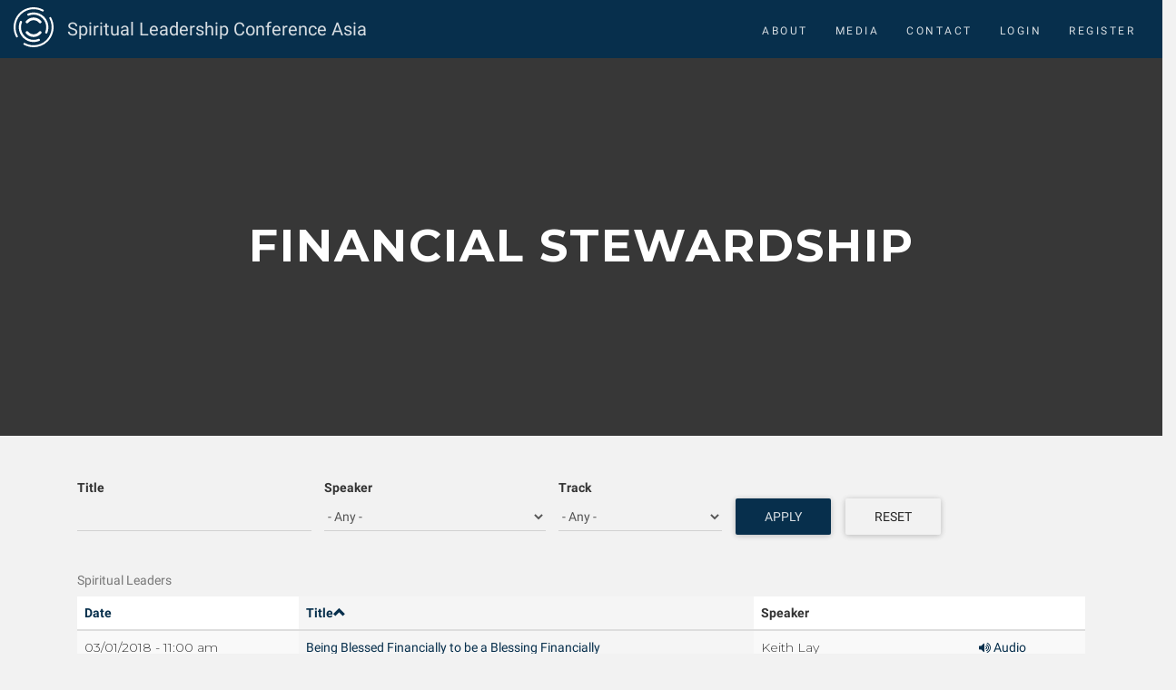

--- FILE ---
content_type: text/html; charset=utf-8
request_url: https://slconferenceasia.com/tags/financial-stewardship?order=title&sort=asc
body_size: 32844
content:
<!DOCTYPE html PUBLIC "-//W3C//DTD XHTML+RDFa 1.0//EN"
  "http://www.w3.org/MarkUp/DTD/xhtml-rdfa-1.dtd">
<html lang="en" dir="ltr" prefix="content: http://purl.org/rss/1.0/modules/content/ dc: http://purl.org/dc/terms/ foaf: http://xmlns.com/foaf/0.1/ og: http://ogp.me/ns# rdfs: http://www.w3.org/2000/01/rdf-schema# sioc: http://rdfs.org/sioc/ns# sioct: http://rdfs.org/sioc/types# skos: http://www.w3.org/2004/02/skos/core# xsd: http://www.w3.org/2001/XMLSchema#">
<head profile="http://www.w3.org/1999/xhtml/vocab">
  <meta charset="utf-8">
  <meta name="viewport" content="width=device-width, initial-scale=1.0">
  <meta http-equiv="Content-Type" content="text/html; charset=utf-8" />
<meta about="/tags/financial-stewardship" typeof="skos:Concept" property="rdfs:label skos:prefLabel" content="Financial Stewardship" />
<link rel="shortcut icon" href="https://slconferenceasia.com/sites/all/themes/material_design/slc-asia-favicon.ico" type="image/vnd.microsoft.icon" />
<meta name="generator" content="Drupal 7 (https://www.drupal.org)" />
<link rel="canonical" href="https://slconferenceasia.com/tags/financial-stewardship" />
<link rel="shortlink" href="https://slconferenceasia.com/taxonomy/term/25" />
  <title>Financial Stewardship | Spiritual Leadership Conference Asia</title>
  <style>
@import url("https://slconferenceasia.com/modules/system/system.base.css?t7jcu6");
</style>
<style>
@import url("https://slconferenceasia.com/modules/field/theme/field.css?t7jcu6");
@import url("https://slconferenceasia.com/sites/all/modules/logintoboggan/logintoboggan.css?t7jcu6");
@import url("https://slconferenceasia.com/modules/node/node.css?t7jcu6");
@import url("https://slconferenceasia.com/sites/all/modules/workflow/workflow_admin_ui/workflow_admin_ui.css?t7jcu6");
@import url("https://slconferenceasia.com/sites/all/modules/views/css/views.css?t7jcu6");
@import url("https://slconferenceasia.com/sites/all/modules/ckeditor/css/ckeditor.css?t7jcu6");
@import url("https://slconferenceasia.com/sites/all/modules/media/modules/media_wysiwyg/css/media_wysiwyg.base.css?t7jcu6");
</style>
<style>
@import url("https://slconferenceasia.com/sites/all/modules/ctools/css/ctools.css?t7jcu6");
@import url("https://slconferenceasia.com/sites/all/modules/lightbox2/css/lightbox.css?t7jcu6");
@import url("https://slconferenceasia.com/sites/all/modules/form_overrides/form_overrides.css?t7jcu6");
@import url("https://slconferenceasia.com/sites/all/libraries/fontawesome/css/font-awesome.css?t7jcu6");
</style>
<style>
@import url("https://slconferenceasia.com/sites/all/themes/physics/css/bootstrap.min.css?t7jcu6");
@import url("https://slconferenceasia.com/sites/all/themes/physics/css/material.min.css?t7jcu6");
@import url("https://slconferenceasia.com/sites/all/themes/physics/css/roboto.min.css?t7jcu6");
@import url("https://slconferenceasia.com/sites/all/themes/physics/css/ripples.min.css?t7jcu6");
@import url("https://slconferenceasia.com/sites/all/themes/material_design/css/rockox.css?t7jcu6");
@import url("https://slconferenceasia.com/sites/all/themes/material_design/css/style.css?t7jcu6");
@import url("https://slconferenceasia.com/sites/all/themes/material_design/css/bootstrap/bootstrap-grid.css?t7jcu6");
@import url("https://slconferenceasia.com/sites/all/themes/material_design/css/custom-bootstrap.css?t7jcu6");
@import url("https://slconferenceasia.com/sites/all/themes/material_design/css/custom-material-design.css?t7jcu6");
@import url("https://slconferenceasia.com/sites/all/themes/material_design/css/modal_forms_popup.css?t7jcu6");
@import url("https://slconferenceasia.com/sites/all/themes/material_design/css/owl.carousel.css?t7jcu6");
@import url("https://slconferenceasia.com/sites/all/themes/material_design/css/print.css?t7jcu6");
</style>
<link type="text/css" rel="stylesheet" href="https://fonts.googleapis.com/css?family=Libre+Barcode+39&amp;display=swap&amp;t7jcu6" media="all" />
<style>
@import url("https://slconferenceasia.com/sites/all/themes/material_design/css/color-scheme.css?t7jcu6");
</style>
  <!-- HTML5 element support for IE6-8 -->
  <!--[if lt IE 9]>
    <script src="//html5shiv.googlecode.com/svn/trunk/html5.js"></script>
  <![endif]-->
  <script src="https://slconferenceasia.com/sites/default/files/js/js_kD3CvINw99ZbLmfZTKxiHENtsog7cdEwxw-DoIQfRPM.js"></script>
<script src="https://slconferenceasia.com/sites/default/files/js/js_NaWnmLRn_oLakq5a60IFTfYZm_LJr7QZfBZkBPCRDXY.js"></script>
<script src="https://slconferenceasia.com/sites/default/files/js/js_LYnsNokJ3hCwYVzOkOBap0cPdxFI3f_jpkPxZtvMMyw.js"></script>
<script src="https://js.stripe.com/v3"></script>
<script src="https://slconferenceasia.com/sites/default/files/js/js_wEgTduKP2mt0PWH0QfA4NVsrVQ4AOnEzL9aoKAznooI.js"></script>
<script>(function(i,s,o,g,r,a,m){i["GoogleAnalyticsObject"]=r;i[r]=i[r]||function(){(i[r].q=i[r].q||[]).push(arguments)},i[r].l=1*new Date();a=s.createElement(o),m=s.getElementsByTagName(o)[0];a.async=1;a.src=g;m.parentNode.insertBefore(a,m)})(window,document,"script","https://www.google-analytics.com/analytics.js","ga");ga("create", "UA-1766036-81", {"cookieDomain":"auto"});ga("set", "anonymizeIp", true);ga("send", "pageview");</script>
<script src="https://slconferenceasia.com/sites/default/files/js/js_A9XCyzCqUxsrwV1nPFHsZWphau6n5Rsm35PrFoaEkGc.js"></script>
<script src="https://slconferenceasia.com/sites/default/files/js/js_mBQQnv2jfT7hV2YFgICrM1KFECoRoI4UlzREm5pJWyg.js"></script>
<script>jQuery.extend(Drupal.settings, {"basePath":"\/","pathPrefix":"","setHasJsCookie":0,"ajaxPageState":{"theme":"material_design","theme_token":"Fatuc6yrYTjWBFDSIocg5SUx53YHiSRU0EOXvOVMNZc","jquery_version":"1.12","jquery_version_token":"Uh3KLfG9xoIfsOcXyowtFTIRO-OqQRorsaSnkgEti9A","js":{"sites\/all\/themes\/bootstrap\/js\/bootstrap.js":1,"sites\/all\/modules\/jquery_update\/replace\/jquery\/1.12\/jquery.min.js":1,"misc\/jquery-extend-3.4.0.js":1,"misc\/jquery-html-prefilter-3.5.0-backport.js":1,"misc\/jquery.once.js":1,"misc\/drupal.js":1,"sites\/all\/modules\/equalheights\/jquery.equalheights.js":1,"sites\/all\/modules\/jquery_update\/js\/jquery_browser.js":1,"sites\/all\/modules\/jquery_update\/replace\/ui\/external\/jquery.cookie.js":1,"sites\/all\/modules\/jquery_update\/replace\/jquery.form\/4\/jquery.form.min.js":1,"misc\/form-single-submit.js":1,"misc\/ajax.js":1,"sites\/all\/modules\/jquery_update\/js\/jquery_update.js":1,"sites\/all\/modules\/equalheights\/equalheights.js":1,"https:\/\/js.stripe.com\/v3":1,"sites\/all\/modules\/lightbox2\/js\/lightbox_video.js":1,"sites\/all\/modules\/lightbox2\/js\/lightbox.js":1,"sites\/all\/modules\/parallax_bg\/parallax_bg.js":1,"sites\/all\/modules\/parallax_bg\/js\/jquery.scrollTo.js":1,"sites\/all\/modules\/parallax_bg\/js\/jquery.parallax.js":1,"sites\/all\/modules\/views\/js\/base.js":1,"sites\/all\/themes\/bootstrap\/js\/misc\/_progress.js":1,"sites\/all\/modules\/views\/js\/ajax_view.js":1,"sites\/all\/libraries\/imagesloaded\/jquery.imagesloaded.min.js":1,"sites\/all\/modules\/google_analytics\/googleanalytics.js":1,"0":1,"sites\/all\/themes\/physics\/js\/bootstrap.min.js":1,"sites\/all\/themes\/physics\/js\/velocity.min.js":1,"sites\/all\/themes\/physics\/js\/ripples.min.js":1,"sites\/all\/themes\/physics\/js\/material.min.js":1,"sites\/all\/themes\/physics\/js\/plugins\/classie.js":1,"sites\/all\/themes\/physics\/js\/plugins\/fab.js":1,"sites\/all\/themes\/material_design\/js\/custom.js":1,"sites\/all\/themes\/material_design\/js\/scroll_to_destination_anchors.js":1,"sites\/all\/themes\/material_design\/js\/jquery.sticky.js":1,"sites\/all\/themes\/material_design\/js\/scrollspy.js":1,"sites\/all\/themes\/bootstrap\/js\/misc\/ajax.js":1,"sites\/all\/themes\/bootstrap\/js\/modules\/views\/js\/ajax_view.js":1},"css":{"modules\/system\/system.base.css":1,"modules\/field\/theme\/field.css":1,"sites\/all\/modules\/logintoboggan\/logintoboggan.css":1,"modules\/node\/node.css":1,"sites\/all\/modules\/workflow\/workflow_admin_ui\/workflow_admin_ui.css":1,"sites\/all\/modules\/views\/css\/views.css":1,"sites\/all\/modules\/ckeditor\/css\/ckeditor.css":1,"sites\/all\/modules\/media\/modules\/media_wysiwyg\/css\/media_wysiwyg.base.css":1,"sites\/all\/modules\/ctools\/css\/ctools.css":1,"sites\/all\/modules\/lightbox2\/css\/lightbox.css":1,"sites\/all\/modules\/form_overrides\/form_overrides.css":1,"sites\/all\/libraries\/fontawesome\/css\/font-awesome.css":1,"sites\/all\/themes\/physics\/css\/bootstrap.min.css":1,"sites\/all\/themes\/physics\/css\/material.min.css":1,"sites\/all\/themes\/physics\/css\/roboto.min.css":1,"sites\/all\/themes\/physics\/css\/ripples.min.css":1,"sites\/all\/themes\/material_design\/css\/rockox.css":1,"sites\/all\/themes\/material_design\/css\/style.css":1,"sites\/all\/themes\/material_design\/css\/bootstrap\/bootstrap-grid.css":1,"sites\/all\/themes\/material_design\/css\/custom-bootstrap.css":1,"sites\/all\/themes\/material_design\/css\/custom-material-design.css":1,"sites\/all\/themes\/material_design\/css\/modal_forms_popup.css":1,"sites\/all\/themes\/material_design\/css\/owl.carousel.css":1,"sites\/all\/themes\/material_design\/css\/print.css":1,"https:\/\/fonts.googleapis.com\/css?family=Libre+Barcode+39\u0026display=swap":1,"sites\/all\/themes\/material_design\/css\/color-scheme.css":1}},"lightbox2":{"rtl":"0","file_path":"\/(\\w\\w\/)public:\/","default_image":"\/sites\/all\/modules\/lightbox2\/images\/brokenimage.jpg","border_size":0,"font_color":"000","box_color":"fff","top_position":"","overlay_opacity":"0.8","overlay_color":"000","disable_close_click":1,"resize_sequence":0,"resize_speed":400,"fade_in_speed":400,"slide_down_speed":600,"use_alt_layout":0,"disable_resize":0,"disable_zoom":1,"force_show_nav":1,"show_caption":0,"loop_items":1,"node_link_text":"View Image Details","node_link_target":0,"image_count":"Image !current of !total","video_count":"Video !current of !total","page_count":"Page !current of !total","lite_press_x_close":"press \u003Ca href=\u0022#\u0022 onclick=\u0022hideLightbox(); return FALSE;\u0022\u003E\u003Ckbd\u003Ex\u003C\/kbd\u003E\u003C\/a\u003E to close","download_link_text":"","enable_login":false,"enable_contact":false,"keys_close":"c x 27","keys_previous":"p 37","keys_next":"n 39","keys_zoom":"z","keys_play_pause":"32","display_image_size":"original","image_node_sizes":"()","trigger_lightbox_classes":"","trigger_lightbox_group_classes":"","trigger_slideshow_classes":"","trigger_lightframe_classes":"","trigger_lightframe_group_classes":"","custom_class_handler":0,"custom_trigger_classes":"","disable_for_gallery_lists":true,"disable_for_acidfree_gallery_lists":true,"enable_acidfree_videos":true,"slideshow_interval":5000,"slideshow_automatic_start":true,"slideshow_automatic_exit":true,"show_play_pause":true,"pause_on_next_click":false,"pause_on_previous_click":true,"loop_slides":false,"iframe_width":600,"iframe_height":400,"iframe_border":1,"enable_video":1,"useragent":"Mozilla\/5.0 (Macintosh; Intel Mac OS X 10_15_7) AppleWebKit\/537.36 (KHTML, like Gecko) Chrome\/131.0.0.0 Safari\/537.36; ClaudeBot\/1.0; +claudebot@anthropic.com)","flvPlayer":"\/","flvFlashvars":""},"parallax_bg":{"triggers_fieldset":[]},"urlIsAjaxTrusted":{"\/":true,"\/views\/ajax":true},"views":{"ajax_path":"\/views\/ajax","ajaxViews":{"views_dom_id:fac109031f3c0aca1e6a3ea4300643d1":{"view_name":"media_per_tag","view_display_id":"default","view_args":"25","view_path":"taxonomy\/term\/25","view_base_path":null,"view_dom_id":"fac109031f3c0aca1e6a3ea4300643d1","pager_element":0}}},"equalHeightsModule":{"classes":[{"selector":".equal-height","mediaquery":"","minheight":"","maxheight":"","overflow":"auto"}],"imagesloaded_ie8":1},"googleanalytics":{"trackOutbound":1,"trackMailto":1,"trackDownload":1,"trackDownloadExtensions":"7z|aac|arc|arj|asf|asx|avi|bin|csv|doc(x|m)?|dot(x|m)?|exe|flv|gif|gz|gzip|hqx|jar|jpe?g|js|mp(2|3|4|e?g)|mov(ie)?|msi|msp|pdf|phps|png|ppt(x|m)?|pot(x|m)?|pps(x|m)?|ppam|sld(x|m)?|thmx|qtm?|ra(m|r)?|sea|sit|tar|tgz|torrent|txt|wav|wma|wmv|wpd|xls(x|m|b)?|xlt(x|m)|xlam|xml|z|zip"},"bootstrap":{"anchorsFix":"0","anchorsSmoothScrolling":"0","formHasError":1,"popoverEnabled":1,"popoverOptions":{"animation":1,"html":0,"placement":"right","selector":"","trigger":"click","triggerAutoclose":1,"title":"","content":"","delay":0,"container":"body"},"tooltipEnabled":0,"tooltipOptions":{"animation":1,"html":0,"placement":"auto left","selector":"","trigger":"hover focus","delay":0,"container":"body"}}});</script>
  <script src="https://d16ahjtmf9d1au.cloudfront.net/inject.bundle.js" async data-id="ToyboxSnippet" data-token="boNfnqMNBxue" ></script>
</head>
<body id="body-page-taxonomy-term-25" class="html not-front not-logged-in no-sidebars page-taxonomy page-taxonomy-term page-taxonomy-term- page-taxonomy-term-25 role-anonymous-user tags financial-stewardship" >
  <div id="skip-link">
    <a href="#main-content" class="element-invisible element-focusable">Skip to main content</a>
  </div>
		
	

  <div class="region region-body-top">
    <section id="block-block-25" class="block block-block clearfix">

      
  <div class="topMenu">
<p class="sticky-header-text">
<a id="sticky-header-button" class="" href="https://www.facebook.com/ministryasiafb/"><i class="fa fa-facebook" aria-hidden="true"></i> Like</a><a id="sticky-header-button" class="" href="https://x.com/ministryasia"><i class="fa fa-twitter" aria-hidden="true"></i> 
Follow</a>
</p>
</div>
</section>
  </div>

<header id="navbar" role="banner" class="navbar navbar-container navbar-inverse">
    <div class="navbar-header custom-menu-container">
            <a class="logo navbar-btn pull-left" href="/" title="Home">
        <img src="https://slconferenceasia.com/sites/default/files/slc-asia-logo-white.svg" alt="Home" />
      </a>
      
      <!-- push admin menu button -->
      
            <a class="name navbar-brand" href="/" title="Home">Spiritual Leadership Conference Asia</a>
      
			<div class="button-container" id="toggle">
			  <span class="top"></span>
			  <span class="middle"></span>
			  <span class="bottom"></span>
			</div>

    </div>
    
          <div class="navbar-collapse collapse">
        <nav role="navigation">
                      <ul class="menu nav navbar-nav secondary"><li class="first leaf"><a href="/history">About</a></li><li class="leaf"><a href="/media">Media</a></li><li class="leaf"><a href="https://slconferenceasia.com/contact">Contact</a></li><li class="leaf"><a href="/user">Login</a></li><li class="last leaf"><a href="/user/register" class="register-button">Register</a></li></ul>                  </nav>
      </div>
        
    
          <div class="overlay" id="overlay">
					<nav class="overlay-menu">
	          	          	            <ul class="menu nav navbar-nav"><li class="first leaf"><a href="https://slconferenceasia.com/slc">Home</a></li><li class="leaf"><a href="https://slconferenceasia.com/sponsor-national-pastor">Sponsor</a></li><li class="leaf"><a href="/sessions">Sessions</a></li><li class="leaf"><a href="/media">Media</a></li><li class="leaf"><a href="https://slconferenceasia.com/node/96#point-of-contact-form">Register</a></li><li class="leaf"><a href="/cart/my">Shopping Cart</a></li><li class="leaf"><a href="https://slconferenceasia.com/checkout">Checkout</a></li><li class="last leaf"><a href="/contact">Contact</a></li></ul>	          	        </nav>
      </div>
    
</header>


<section class="hero-section ">
	<div class="hero-content">
		<div class="hero-content-inner ">
													<h1>					Financial Stewardship				</h1>																	</div>
	</div>
</section>






<section class="">
	

  <div class="clearfix">

    
    <section>
                  <a id="main-content"></a>
                          <div class="region region-content">
    <section id="block-system-main" class="block block-system clearfix">

      
  

<div  class="taxonomy-term vocabulary-tags view-mode-full ">
    <div class="row">
    <div class="col-sm-12 ">
      <div class="field field-name-media-per-tag field-type-ds field-label-hidden"><div class="field-items"><div class="field-item even"><div class="view view-media-per-tag view-id-media_per_tag view-display-id-default m-y-4 container view-dom-id-fac109031f3c0aca1e6a3ea4300643d1">
        
      <div class="view-filters">
      <form action="/" method="get" id="views-exposed-form-media-per-tag-default" accept-charset="UTF-8"><div><div class="views-exposed-form">
  <div class="views-exposed-widgets clearfix">
          <div id="edit-title-wrapper" class="views-exposed-widget views-widget-filter-title">
                  <label for="edit-title">
            Title          </label>
                        <div class="views-widget">
          <div class="form-item form-item-title form-type-textfield form-group"><input class="form-control form-text" type="text" id="edit-title" name="title" value="" size="30" maxlength="128" /></div>        </div>
              </div>
          <div id="edit-field-speaker-target-id-wrapper" class="views-exposed-widget views-widget-filter-field_speaker_target_id">
                  <label for="edit-field-speaker-target-id">
            Speaker          </label>
                        <div class="views-widget">
          <div class="form-item form-item-field-speaker-target-id form-type-select form-group"><select class="form-control form-select" id="edit-field-speaker-target-id" name="field_speaker_target_id"><option value="All" selected="selected">- Any -</option><option value="6209">Ben Hobbs</option><option value="296">Carlos Navarrete</option><option value="6210">Daniel Hopkins</option><option value="26964">Danielle Mordh</option><option value="13">David Gibbs, Jr.</option><option value="12404">Dr. Daniel Kim</option><option value="12373">Dr. David Gibbs</option><option value="12365">Dr. Jack Baskin</option><option value="6217">Dr. R.B. Ouellette</option><option value="12407">Dr. Rick Martin </option><option value="6564">Eugene Snissarenko</option><option value="83">Evangelist John Goetsch</option><option value="6">Evangelist Tom Farrell</option><option value="13080">General John Teichert</option><option value="18">Gerald McKelroy</option><option value="1863">Grace Kim</option><option value="6212">Jack Baskin</option><option value="26966">Jamie Smithey</option><option value="26963">JD Howell</option><option value="26971">Jeremy Lofgren</option><option value="13829">Jeremy Stalnecker</option><option value="12369">Jerry Ferrso</option><option value="26961">Jodie Wendal</option><option value="11681">John Solansky</option><option value="18799">Johnny Lee</option><option value="26967">Jon Sisson</option><option value="26969">Laurel Dalzell</option><option value="26965">Leo Becinal</option><option value="10977">Mark Cover</option><option value="6948">Missionary Adam Fridenstine</option><option value="13075">Missionary John Honeycutt</option><option value="24186">Missionary Paul Byars</option><option value="15493">Missionary Soren Sundararaj</option><option value="12415">Missionary Wayne Sehmish</option><option value="26973">Moses Peram</option><option value="12420">Mr. Kent Jesalva</option><option value="12419">Mr. Reuben Abante</option><option value="12417">Mrs. LuJean Stone</option><option value="12367">Mrs. Terrie Chappell</option><option value="12044">Music Ministry Pastor John Williams</option><option value="303">Nahum Galdamez</option><option value="6563">Neil Moodley</option><option value="10979">Nick Lam</option><option value="20">Niranjan Sundararaj</option><option value="15">Outreach Pastor Jerry Ferrso</option><option value="13073">Parry Dalzell</option><option value="7">Pastor Alan Fong</option><option value="89">Pastor Brent Armstrong</option><option value="13069">Pastor Clark Bosher</option><option value="13074">Pastor Clark Graham</option><option value="18792">Pastor Dan Preston</option><option value="11">Pastor Daniel Kim</option><option value="85">Pastor Dave Delaney</option><option value="6949">Pastor David Clear</option><option value="12368">Pastor David Clear </option><option value="87">Pastor David Snyder</option><option value="12">Pastor Dean Miller</option><option value="299">Pastor Doug Sisson</option><option value="22">Pastor Dwight Tomlinson</option><option value="376">Pastor Enoch Kim</option><option value="12413">Pastor Ezekiel Salazar</option><option value="8">Pastor Ezequiel Salazar</option><option value="18795">Pastor Gabe Ruhl</option><option value="12409">Pastor Gerald McKelroy</option><option value="21">Pastor Gerry Nable</option><option value="6224">Pastor Glenn Wiggins</option><option value="18789">Pastor Jacob Bundy</option><option value="3403">Pastor Jason Murphy</option><option value="6219">Pastor Joe Shakour</option><option value="13071">Pastor Joel Counts</option><option value="12422">Pastor Kent Jesalva</option><option value="88">Pastor Kerry Nance</option><option value="10">Pastor Kevin Folger</option><option value="12230">Pastor Mansour Youssef</option><option value="6213">Pastor Mark Campbell</option><option value="90">Pastor Mike Mutchler</option><option value="5">Pastor Paul Chappell</option><option value="6950">Pastor Peter Folger</option><option value="6899">Pastor Peter Mordh</option><option value="18794">Pastor Phil Roy</option><option value="12639">Pastor Ramil Olalia</option><option value="16">Pastor Rick Martin</option><option value="94">Pastor Rob Kurtz</option><option value="92">Pastor Ryan Thompson</option><option value="13077">Pastor Sam Hutchens</option><option value="86">Pastor Scott Gray</option><option value="6223">Pastor Scott Wendal</option><option value="25">Pastor Stephen Chappell</option><option value="6215">Pastor Tim Christoson</option><option value="6218">Pastor Tim Rabon</option><option value="91">Pastor Tim Ruhl</option><option value="14927">Pastor Tom Gonderman</option><option value="18790">Pastor Will Cover</option><option value="6562">Reg Moodley</option><option value="26962">Rick Dalton</option><option value="1862">Rob Judge</option><option value="12255">Rudy Abrot</option><option value="26970">Ryan Narsolis</option><option value="26968">Sharon Rabon</option><option value="26972">Sherald Magallona</option><option value="6221">Tate Throndson</option><option value="6208">Terrie Chappell</option><option value="26">Terry Unruh</option><option value="19">Tim Rosen</option><option value="6214">Timothy Choi</option><option value="14">Tom Lancaster</option><option value="6216">Tyler Gillit</option><option value="893">Undisclosed</option><option value="305">Warren Bale</option><option value="295">Youth Pastor Larry Chappell</option></select></div>        </div>
              </div>
          <div id="edit-field-media-type-target-id-wrapper" class="views-exposed-widget views-widget-filter-field_media_type_target_id">
                  <label for="edit-field-media-type-target-id">
            Track          </label>
                        <div class="views-widget">
          <div class="form-item form-item-field-media-type-target-id form-type-select form-group"><select class="form-control form-select" id="edit-field-media-type-target-id" name="field_media_type_target_id"><option value="All" selected="selected">- Any -</option><option value="11">All</option><option value="107">Businessmen</option><option value="109">Church Leadership</option><option value="108">Church Planting</option><option value="14">College Students</option><option value="80">Counseling</option><option value="111">General</option><option value="112">Leadership</option><option value="110">Local Church</option><option value="79">Military</option><option value="114">Missions Revival Services</option><option value="9">Music</option><option value="113">Personal Revival Services</option><option value="4">Spiritual Leaders</option><option value="13">Teens</option><option value="12">Youth</option><option value="6">Pastors</option><option value="3">Full-time Ministry Workers</option><option value="8">Missions</option><option value="5">Ladies</option><option value="7">Outreach</option><option value="1">Preaching Services</option></select></div>        </div>
              </div>
                    <div class="views-exposed-widget views-submit-button">
      <button type="submit" id="edit-submit-media-per-tag" name="" value="Apply" class="btn btn-info form-submit">Apply</button>
    </div>
          <div class="views-exposed-widget views-reset-button">
        <button type="submit" id="edit-reset" name="op" value="Reset" class="btn btn-default form-submit">Reset</button>
      </div>
      </div>
</div>
</div></form>    </div>
  
  
      <div class="view-content">
      

<table class="views-table cols-5 table table-striped table-hover table-0 table-0"   >
      <caption>Spiritual Leaders</caption>
        <thead>
    <tr>
              <th class="views-field views-field-field-media-date hidden-md" >
          <a href="/tags/financial-stewardship?order=field_media_date&amp;sort=asc" title="sort by Date" class="active">Date</a>        </th>
              <th class="views-field views-field-title active" >
          <a href="/tags/financial-stewardship?order=title&amp;sort=desc" title="sort by Title" class="active">Title<span class="icon-after icon glyphicon glyphicon-chevron-up" data-toggle="tooltip" data-placement="bottom" title="sort descending" aria-hidden="true"></span>
</a>        </th>
              <th class="views-field views-field-field-speaker" >
          Speaker        </th>
              <th class="views-field views-field-field-audio-link" >
                  </th>
              <th class="views-field views-field-edit-node" >
                  </th>
          </tr>
    </thead>
    <tbody>
      <tr class="odd views-row-first">
              <td class="views-field views-field-field-media-date serif" >
          <span class="visible-xs">Date: </span><span class="date-display-single" property="dc:date" datatype="xsd:dateTime" content="2018-03-01T11:00:00-08:00">03/01/2018 - 11:00 am</span>        </td>
              <td class="views-field views-field-title active" >
          <a href="http://lbc-downloads.com/mp3/slc-asia-2018/keith-lay_being-blessed-financially-to-be-a-blessing-financially.mp3"><span class="visible-xs">Title: </span>Being Blessed Financially to be a Blessing Financially</a>        </td>
              <td class="views-field views-field-field-speaker serif" >
          <span class="visible-xs">Speaker: </span>Keith Lay        </td>
              <td class="views-field views-field-field-audio-link" >
          <a href="http://lbc-downloads.com/mp3/slc-asia-2018/keith-lay_being-blessed-financially-to-be-a-blessing-financially.mp3" class="inline-cell-button"><i class="fa fa-volume-up"></i><span class="inline-table-cell-label"> Audio</span></a>        </td>
              <td class="views-field views-field-edit-node" >
                  </td>
          </tr>
      <tr class="even">
              <td class="views-field views-field-field-media-date serif" >
          <span class="visible-xs">Date: </span><span class="date-display-single" property="dc:date" datatype="xsd:dateTime" content="2018-02-26T20:30:00-08:00">02/26/2018 - 8:30 pm</span>        </td>
              <td class="views-field views-field-title active" >
          <a href="http://lbc-downloads.com/mp3/slc-asia-2018/pastor-paul-chappell_roundtable-biblical-stewardship.mp3"><span class="visible-xs">Title: </span>Biblical Stewardship</a>        </td>
              <td class="views-field views-field-field-speaker serif" >
          <span class="visible-xs">Speaker: </span>Pastor Paul Chappell        </td>
              <td class="views-field views-field-field-audio-link" >
          <a href="http://lbc-downloads.com/mp3/slc-asia-2018/pastor-paul-chappell_roundtable-biblical-stewardship.mp3" class="inline-cell-button"><i class="fa fa-volume-up"></i><span class="inline-table-cell-label"> Audio</span></a>        </td>
              <td class="views-field views-field-edit-node" >
                  </td>
          </tr>
      <tr class="odd">
              <td class="views-field views-field-field-media-date serif" >
          <span class="visible-xs">Date: </span><span class="date-display-single" property="dc:date" datatype="xsd:dateTime" content="2015-03-12T14:00:00-07:00">03/12/2015 - 2:00 pm</span>        </td>
              <td class="views-field views-field-title active" >
          <a href="http://lbc-downloads.com/mp3/slcasia2015/2015-03-12-SLC-Asia-2015-Thurs_Afternoon-Businessman-Breakout-Session-1400.mp3"><span class="visible-xs">Title: </span>Caretaker or Owner</a>        </td>
              <td class="views-field views-field-field-speaker serif" >
          <span class="visible-xs">Speaker: </span>Tim Rosen        </td>
              <td class="views-field views-field-field-audio-link" >
          <a href="http://lbc-downloads.com/mp3/slcasia2015/2015-03-12-SLC-Asia-2015-Thurs_Afternoon-Businessman-Breakout-Session-1400.mp3" class="inline-cell-button"><i class="fa fa-volume-up"></i><span class="inline-table-cell-label"> Audio</span></a>        </td>
              <td class="views-field views-field-edit-node" >
                  </td>
          </tr>
      <tr class="even">
              <td class="views-field views-field-field-media-date serif" >
          <span class="visible-xs">Date: </span><span class="date-display-single" property="dc:date" datatype="xsd:dateTime" content="2018-03-01T15:00:00-08:00">03/01/2018 - 3:00 pm</span>        </td>
              <td class="views-field views-field-title active" >
          <a href="http://lbc-downloads.com/mp3/slc-asia-2018/tim-rosen_faith-and-finances.mp3"><span class="visible-xs">Title: </span>Faith and Finances</a>        </td>
              <td class="views-field views-field-field-speaker serif" >
          <span class="visible-xs">Speaker: </span>Tim Rosen        </td>
              <td class="views-field views-field-field-audio-link" >
          <a href="http://lbc-downloads.com/mp3/slc-asia-2018/tim-rosen_faith-and-finances.mp3" class="inline-cell-button"><i class="fa fa-volume-up"></i><span class="inline-table-cell-label"> Audio</span></a>        </td>
              <td class="views-field views-field-edit-node" >
                  </td>
          </tr>
      <tr class="odd views-row-last">
              <td class="views-field views-field-field-media-date serif" >
          <span class="visible-xs">Date: </span><span class="date-display-single" property="dc:date" datatype="xsd:dateTime" content="2018-02-28T11:00:00-08:00">02/28/2018 - 11:00 am</span>        </td>
              <td class="views-field views-field-title active" >
          <a href="http://lbc-downloads.com/mp3/slc-asia-2018/rob-judge_stewardship.mp3"><span class="visible-xs">Title: </span>Stewardship</a>        </td>
              <td class="views-field views-field-field-speaker serif" >
          <span class="visible-xs">Speaker: </span>Rob Judge        </td>
              <td class="views-field views-field-field-audio-link" >
          <a href="http://lbc-downloads.com/mp3/slc-asia-2018/rob-judge_stewardship.mp3" class="inline-cell-button"><i class="fa fa-volume-up"></i><span class="inline-table-cell-label"> Audio</span></a>        </td>
              <td class="views-field views-field-edit-node" >
                  </td>
          </tr>
    </tbody>
</table>

    </div>
  
  
  
  
  
  
</div></div></div></div>    </div>
  </div>
</div>


<!-- Needed to activate display suite support on forms -->

</section>
  </div>
    </section>

    
  </div>

</section>

<footer>
		<div class="container">
					<div class="col-sm-12">
				  <div class="region region-footer">
    <section id="block-menu-menu-social-media-links" class="block block-menu text-center m-b-3 clearfix">

      
  <ul class="menu nav"><li class="first leaf"><a href="https://www.facebook.com/ministryasiafb" class="fa fa-facebook">Facebook</a></li><li class="leaf"><a href="https://x.com/ministryasia" class="fa fa-twitter">Twitter</a></li><li class="leaf"><a href="https://www.instagram.com/ministryasia" class="fa fa-instagram">Instagram</a></li><li class="leaf"><a href="https://www.youtube.com/@ministryasia" class="fa fa-youtube">YouTube</a></li><li class="last leaf"><a href="https://www.linkedin.com/company/ministryasia/" class="fa fa-linkedin">LinkedIn</a></li></ul>
</section>
<section id="block-block-1" class="block block-block clearfix">

      
  <span class="col-sm-6">Striving Together for Asia and Beyond.</span><span class="col-sm-6 text right"><a href="https://international.lancasterbaptistschool.org" target="_blank">International Student Program</a><a></a> | <a href="https://ministryasia.org" target="_blank">Ministry Asia</a> | <a href="mailto:contact@slconferenceasia.com">Contact</a></span>
</section>
  </div>
			</div>
										
	</div>
</footer>

  <script src="https://slconferenceasia.com/sites/default/files/js/js_MRdvkC2u4oGsp5wVxBG1pGV5NrCPW3mssHxIn6G9tGE.js"></script>
  
	<script src="/sites/all/themes/material_design/js/custom-menu.js"></script>

</body>
</html>


--- FILE ---
content_type: text/css
request_url: https://slconferenceasia.com/sites/all/themes/material_design/css/color-scheme.css?t7jcu6
body_size: 3303
content:
.text-primary,
a.text-primary,
.title-text-primary h1,
.popup p.text-primary,
a,
a.link,
.fa-stack i:nth-child(1),
.navbar-inverse.navbar .dropdown-menu li>a:focus, .navbar-inverse.navbar .dropdown-menu li>a:hover,
.custom-menu-container a {color: #072f4c; /* blue */}
.text-secondary {color: #9cc2cf; /* purple */}
.text-accent {color: #2278cf; /* gold */}
.bg-primary {background: linear-gradient(to left, #072f4c, #072f4c);}
.bg-primary .fa-stack i:nth-child(1) { color: #072f4c;}
.bg-secondary {background: #9cc2cf;}
.bg-accent {background: linear-gradient(150deg,#2278cf 15%,#ff9800 70%,#2278cf 94%);}
.btn-primary:hover:not(.btn-link):not(.btn-flat) {border-color: #349ff4;}
.btn-secondary {background-color: #9cc2cf !important;}
.btn-accent {background-color: #2278cf !important;border-color: #2278cf !important;}
.btn-outline {border-color: #072f4c;}
.btn-gray.btn-outline {border-color: #727272;color:#727272 !important;}
.btn-gray:not(.btn-outline) {background: #727272;}
.btn-white.btn-outline {border-color: #fff;color:#fff !important;}
.hero-section {background: linear-gradient(to left, #373737, #373737);}
.hero-section.promotion {background-image: linear-gradient(to right, #072f4c, #072f4c);}
.bg-dark {background: #222;}
.overlay { background: linear-gradient(to left, #072f4c, #072f4c); }
input[type="checkbox"]:checked + label span.check:after,
input[type="checkbox"]:checked + label span.check:before,
input[type="checkbox"]:checked + label:hover span.check:after,
input[type="checkbox"]:checked + label:hover span.check:before,
input[type="radio"]:checked + label span.check:after,
input[type="radio"]:checked + label span.check:before,
input[type="radio"]:checked + label:hover span.check:after,
.commerce_payment input[type="radio"]:checked + label span.check:after,
input[type="radio"]:checked + label:hover span.check:before,
.views-exposed-form .form-radios .radio,
.ief-form.ief-form-row,
.nav-tabs,
.modal-default .view-content .form-radios .radio,
.views-field-entityreference-view-widget span.check:before,
.views-field-entityreference-view-widget span.check:after,
.views-field-entityreference-view-widget label:hover span.check:after,
.flag-message.flag-flagged-message,
.table-heading,
#static-navbar,
#edit-submit,
.views-submit-button button,
.btn-info:not(.btn-link):not(.btn-flat),
.btn-primary:not(.btn-link):not(.btn-flat),
.overlay ul li.dropdown:hover > a.disabled + ul.dropdown-menu, .overlay ul li.dropdown > a.open + ul.dropdown-menu,
.overlay ul li.dropdown > a + ul.dropdown-menu,
.overlay ul li.dropdown > a + ul.dropdown-menu.open {background: #072f4c;}
label span.check,
.btn-success:hover {border-color:#ab9b75;}
.webform-client-form label span.check,
.commerce_payment label span.check,
.views-field-entityreference-view-widget span.check,
div.table {border-color: #072f4c;}
.flag-message.flag-unflagged-message {background: #f44336;}
.topMenu {background: #b7b7b7;background-color: -webkit-linear-gradient(150deg,#ababab 15%,#a9a9a9 70%,#b7b7b7 94%);background: linear-gradient(150deg,#ababab 15%,#a9a9a9 70%,#b7b7b7 94%);}
.checkmark {box-shadow: inset 0px 0px 0px #072f4c;}
.overlay .nav > li > a:focus, .overlay .nav > li > a:hover,
.overlay .nav .open > a, .overlay .nav .open > a:focus, .overlay .nav .open > a:hover,
.navbar-inverse.navbar .overlay .dropdown-menu li > a:focus, .navbar-inverse.navbar .overlay .dropdown-menu li > a:hover {background-color: #072f4c;}
.container-flex div[class*="col-sm-"] + div[class*="col-sm-"] {border-color: #072f4c;}
#static-navbar ul li.active a,
.navbar-inverse.navbar .dropdown-menu .active>a {background: #a2a2a2;}
.btn-primary:hover:not(.btn-link):not(.btn-flat) {background-color: #072f4c;border-color: #072f4c;}
.navbar-inverse.navbar {background-color: #072f4c !important;}
.b-color-primary {border-color: #072f4c;}
.b-l-color-primary {border-left-color: #072f4c !important;}
.alert-info {background-color:#072f4c;color:#222;}



--- FILE ---
content_type: text/css
request_url: https://slconferenceasia.com/sites/all/themes/material_design/css/rockox.css?t7jcu6
body_size: 2619
content:
/* parallax tables */
.tables{background:url(../images/table-bg.jpg); position: relative; background-attachment:fixed; background-size:cover; margin:20px 0 0; padding:80px 0 60px}
/* tables */
.table {border-bottom: 4px solid #E8E8E8;background:#FFFFFF;width: 100%;}
.table-heading { 	background: #2296f3; display: block; font-size: 24px;  font-weight: 700;  padding: 2.5rem 5.4rem; text-transform: uppercase; color: #fff;}
.table .schedule-description { color: #000; font-weight: 700; padding: 2rem 5.4rem;margin:0;}
.table .schedule-description .currency { font-size: 18px; left: 40px;position: absolute;top: 16px;}
.table ul { color: #444; background: none repeat scroll 0 0 #F8F8F8; padding: 0 10px;margin-bottom: 0;}
.table ul li {border-top: 1px solid #E8E8E8;padding: 12px 29px;}
.table ul li:first-child { border-top: 0 !important;}


/*CREATIVE TEAM section start here*/
.team{}
.team-image-sec{ position:relative;margin-bottom:25px; overflow:hidden; height:318px;}
.team-image-sec ul{ left: 0; margin: 0; z-index:6;  position: absolute;text-align: center;  top: -100%; width: 100%; margin-top:-21px;}
.team-image-sec ul li{ display: inline-block;margin-left: 2px;}
.team-image-sec ul li a{ display:block; width:42px; height:42px; background:#fff; border-radius:100%; -webkit-border-radius:100%;}
.team-image-sec ul li a i{ font-size: 20px;line-height: 44px;}
.team-detail-sec h3{ line-height: 28px; margin:0; padding:0 0 10px 0; border:0}
.team-detail-sec h3 span{ color: #4C4C4C;font-family: 'Open Sans',sans-serif;font-size: 16px;font-style: italic;font-weight: 300;padding-top: 4px;}
.team-detail-sec p{ margin-bottom:0}
.team-image-sec .img-overlay{ position:absolute; left:0; top:0; width:100%; height:100%; z-index:5; display:none;}
.team-image-sec ul li a:hover{ background:#333;}
.team-image-sec ul li a:hover i{ color:#fff}
.team-image-sec:hover .img-overlay{ display:block;}
.team-image-sec:hover ul, .team-image-sec ul{-moz-transition: all 500ms ease;-ms-transition: all 500ms ease;-webkit-transition: all 500ms ease;-o-transition: all 500ms ease;transition: all 500ms ease;}
.team-image-sec, .team-image-sec img{-moz-transition: all 500ms ease;-ms-transition: all 500ms ease;-webkit-transition: all 500ms ease;-o-transition: all 500ms ease;transition: all 500ms ease; width:100%}
.team-image-sec:hover img{max-width: 200%;width: 120%;margin-left: -30px;margin-top: -30px; -moz-transition: all 600ms ease;-webkit-transition: all 600ms ease;-ms-transition: all 600ms ease;-o-transition: all 600ms ease;transition: all 600ms ease;}
.team-image-sec:hover ul{ top:50%;}
.team.bg{ background:#f5f5f5; margin:0}
.team.bg h1{ background:none}
.team.bg .team-detail-sec{ padding-bottom:50px;}
.team .col-md-4:nth-child(1) .team-image-sec .img-overlay, .entry .overlay{ background:rgba(226, 30, 37, 0.83);}
.team .col-md-4:nth-child(2) .team-image-sec .img-overlay, .entry .overlay{ background:rgba(190, 212, 49, 0.89);}
.team .col-md-4:nth-child(3) .team-image-sec .img-overlay, .entry .overlay{ background:rgba(96, 202, 232, 0.83);}
.team .col-md-4:nth-child(1) .team-image-sec li a{ color:#e21e25;}
.team .col-md-4:nth-child(2) .team-image-sec li a{ color:#bed431;}
.team .col-md-4:nth-child(3) .team-image-sec li a{ color:#60cae8;}


--- FILE ---
content_type: text/css
request_url: https://slconferenceasia.com/sites/all/themes/material_design/css/style.css?t7jcu6
body_size: 57488
content:
@import url('https://fonts.googleapis.com/css2?family=Montserrat:ital,wght@0,100..900;1,100..900&display=swap');

:root {
    --primary: #072f4c;
    --secondary: #9cc2cf;
}
@media (prefers-color-scheme: dark) {
    :root {
        --primary: #072f4c;
        --secondary: #9cc2cf;
    }
}

/*================= Standard ==================*/

html,
body {
    overflow-x: hidden;
    min-height: 100vh;
}

body {
    background-color: #f2f2f2;
    position: relative;
}

a,
a:focus,
a:hover {
    color: #3f51b5;
    transition: all .2s ease;
}

a:hover {
    text-decoration: none;
}

.date-form-element-content-multiline {
    padding: 0rem;
    border: none;
}

body.logged-in a.not-logged-in,
body.not-logged-in a.logged-in {
    display: none !important;
}

.sticky-top {
    position: fixed;
    top: 0;
    width: 100%;
    z-index: 2;
}

.sticky-bottom {
    position: fixed;
    bottom: 0;
    width: 100%;
    z-index: 2;
}

h1,
h2,
h3,
h4,
h5,
h6,
.serif {
    font-family: "Montserrat", sans-serif;
}

h1, h2, h3 {
    font-weight: 700;
}

h4 {
    font-weight: 500;
}

p,
.sans-serif {
    font-family: "Montserrat", sans-serif;
}

.separating-line {
    background: var(--primary);
    height: 2px;
    margin: 1.5rem auto 13px;
    width: 82px;
}

.underline {
    text-decoration: underline;
}

/*================= ShareThis Icons ==================*/

.social-sharing {
    opacity: .7;
    border: 4px solid white !important;
}

.social-sharing:hover {
    background: none !important;
    border: 4px solid white !important;
    cursor: auto;
    opacity: 1;
}

.social-sharing:hover span[class*="st_"] {
    opacity: 1;
}

.sharethis-buttons {
    display: inline-block;
}

span[class*="st_"] {
    display: inline-block;
    font-family: FontAwesome;
    font-style: normal;
    font-weight: normal;
    line-height: 1;
    font-size-adjust: none;
    font-stretch: normal;
    font-feature-settings: normal;
    font-language-override: normal;
    font-kerning: auto;
    font-synthesis: weight style;
    font-variant: normal;
    font-size: 2em;
    text-rendering: auto;
    -moz-osx-font-smoothing: grayscale;
    color: #000;
    cursor: pointer;
    margin: 0px 15px;
    transition: all .3s ease;
}

span[class*="st_"]:hover {
    opacity: 1;
    color: #FED700;
}

.st_faceboo_custom:before {
    content: "\f09a"
}

.st_twitter_custom:before {
    content: "\f099"
}

.st_email_custom:before {
    content: "\f0e0"
}

.st_googleplus_custom:before {
    content: "\f0d5"
}


/*================= Font Sizes ==================*/

.h1,
h1 {
    font-size: 38.5px;
}

.h2,
h2 {
    font-size: 32.5px;
}

.h3,
h3 {
    font-size: 26.5px;
}

.h4,
h4 {
    font-size: 20.5px;
}

.h5,
h5 {
    font-size: 18px;
}

.h6,
h6 {
    font-size: 14.5px;
}

blockquote {
    font-size: 20px;
}

p,
.region-help ol,
.region-help ul,
.region-content ol,
.region-content ul {
    font-size: 18px;
    line-height: 1.5;
    margin: 0 0 2.2rem;
}

.region-help p {
    color: #fff;
}

.region-content .views-table ol,
.region-content .views-table ul {
    font-size: 13px;
}

.region-content ol,
.region-content ul {
    padding-left: 25px;
}

.h4,
.h5,
.h6,
h4,
h5,
h6 {
    line-height: 1.3;
}

.text-4x {
    font-size: 7.5rem;
}

.text-3x {
    font-size: 6.5rem;
}

.text-2x {
    font-size: 5.5rem;
}

.text-lg {
    font-size: 4.5rem;
}

.text-md {
    font-size: 3.5rem;
}

.text-sm {
    font-size: 2.5rem;
}

.text-xs {
    font-size: 1.5rem;
}

@media (min-width:767px) {
    .text-4x {
        font-size: 15rem;
    }
    .text-3x {
        font-size: 13rem;
    }
    .text-2x {
        font-size: 11rem;
    }
    .text-lg {
        font-size: 9rem;
    }
    .text-md {
        font-size: 7rem;
    }
    .text-sm {
        font-size: 5rem;
    }
    .text-xs {
        font-size: 3rem;
    }
}


/*======================= Headings ===========================*/

h1+h2,
h1+h3 {
    margin-top: 1rem;
}


/*================= Font Styles ==================*/

.font-300 {
    font-weight: 300;
}

.font-500 {
    font-weight: 500;
}

.font-600 {
    font-weight: 600;
}

.font-700 {
    font-weight: 700;
}

.bold {
    font-weight: bold;
}

.text-decoration {
    text-decoration: underline;
}

.text-initial {
    text-transform: initial;
}


/*================= Spacing ==================*/

.letter-1 {
    letter-spacing: .1rem;
}

.letter-2 {
    letter-spacing: .2rem;
}

.letter-3 {
    letter-spacing: .3rem;
}

.letter-4 {
    letter-spacing: .4rem;
}

.letter-5 {
    letter-spacing: .5rem;
}

.letter-6 {
    letter-spacing: .6rem;
}

.letter-7 {
    letter-spacing: .7rem;
}

.letter-8 {
    letter-spacing: .8rem;
}

.letter-9 {
    letter-spacing: .9rem;
}

.letter-10 {
    letter-spacing: 1rem;
}

.line-height-lg {
    line-height: 5rem;
}


/*================= Colors ==================*/

p {
    color: #333;
}

.bg-primary a {
    color: #fff;
}

.bg-primary p {
    color: #fff;
}

.bg-primary .form-group .control-label {
    color: #fff;
}

.title-text-white h1.field-item,
.text-white,
.text-white p {
    color: #fff;
}

.text-black,
.text-black p {
    color: #000;
}

.text-primary,
a.text-primary,
.title-text-primary h1 {
    color: #2196f3;
    /* blue */
}

.text-secondary {
    color: #3f51b5;
    /* purple */
}

.text-accent {
    color: #fa9f1b;
    /* gold */
}

.text-gray {
    color: #5d5d5d;
}


/*================= Backgrounds ==================*/

.bg-primary {
    background: linear-gradient(150deg, #3f51b5 15%, #2886e5 70%, #2196f3 94%);
}

.bg-secondary {
    background: #3f51b5;
}

.bg-accent {
    background: linear-gradient(150deg, #fa9f1b 15%, #ff9800 70%, #fa9f1b 94%);
}

.dark-gray {
    background: #7f7f7f;
}

.light-gray-background {
    background: #bfbfbf;
    color: #fff;
}

.gray-background {
    background: #7f7f7f;
    color: #fff;
}

.bg-dark {
    background: #222;
}

.bg-white {
    background: #fff;
}

.bg-dark-gray {
    background: #4c4c4c;
}


/*================= Field Collections ==================*/

.field-collection-view {
    padding: 0rem 0rem;
    margin: 0 auto;
    border-bottom: 0;
}

.field-collection-view section {
    padding: 3rem 0rem;
}

.field-collection-view .entity-field-collection-item {
    float: none;
}


/*================= Blockquotes ==================*/

blockquote {
    margin: 20px 0;
    border-left: 5px solid var(--primary);
    background: #fff;
    color: #000;
}

blockquote p {
    color: #000 !important;
}

.google-map {
    position: relative;
}

.google-map .map-overlay {
    content: "";
    position: absolute;
    width: 100%;
    height: 100%;
    display: block;
    z-index: 1;
}


/*================= Bullets and Numbering ==================*/

.no-bullets {
    list-style: none;
    padding-left: 0 !important;
}

.no-bullets li,
.no-numbers li {
    padding-left: 0;
}


/*================= Images ==================*/

a.logo img {
    max-height: 4.4rem;
    height: 4.4rem;
}

.img-padding {
    padding: .75rem;
    background: #fff;
    cursor: pointer;
}

.img-lg {
    max-height: 60rem;
    margin: 0 auto;
}

.img-md {
    max-width: 40rem;
    max-height: 20rem;
    margin: 0 auto;
}

.img-sm {
    max-width: 26rem;
    margin: 0 auto;
}

.img-xs {
    max-width: 4.5rem;
    margin: 0 auto;
}

.img-inline {
    display: inline-block;
}

.img-filter {
    filter: grayscale(50%) opacity(90%);
    -webkit-filter: grayscale(50%) opacity(90%);
    transition: all .2s ease;
}

.img-filter:hover {
    filter: grayscale(50%) opacity(100%);
    -webkit-filter: grayscale(50%) opacity(100%);
    -moz-filter: grayscale(50%) opacity(100%);
    transform: scale3d(1.02, 1.02, 1.02);
    -webkit-transform: scale3d(1.02, 1.02, 1.02);
    -moz-transform: scale3d(1.02, 1.02, 1.02);
}

.text-center .img-circle,
.text-center img.img-responsive {
    margin: 0 auto;
}

.text-left .img-xs,
.img-md.text-left,
.img-sm.text-left,
.img-xs.text-left {
    margin-left: 0rem;
}

.img-circle.img-sm img {
    margin: 0 auto;
    border-radius: 50%;
    max-width: 11rem;
}

.field-name-section-header-image img {
    max-width: 33rem;
}


/*================= Icons ==================*/

.fa-stack i:nth-child(1) {
    color: #fa9f1b;
}

.fa-stack i:nth-child(2) {
    color: #fff;
}


/*================= Forms ==================*/

.form-box {
    background: #fff;
    padding: .5rem 1.5rem;
    margin-top: 2rem;
    margin-bottom: 1rem;
}

.form-box input {
    background-image: none;
}

.bg-primary .form-group .form-control:focus,
.form-group-default .form-control:focus {
    background-image: linear-gradient(#fa9f1b, #fa9f1b), linear-gradient(#d2d2d2, #d2d2d2);
}

body.not-logged-in #user-register-form .field-group-tab-wrapper .vertical-tabs-list {
    display: none;
}


/*================= Buttons ==================*/

.btn-success:not(.btn-link):not(.btn-flat) {
    background-color: #a2a2a2;
    transition: background .2s ease;
}

.btn-success:hover:not(.btn-link):not(.btn-flat) {
    background-color: #5d5d5d;
}

.btn:active:not(.btn-link):not(.btn-flat):not(.btn-fab) {
    border-color: transparent;
}

button.delete-line-item {
    margin-top: 0rem;
}

.btn {
    border: .2rem solid transparent;
}

.btn-gray {
    background-color: rgba(0, 0, 0, 0.2) !important;
    color: #fff !important;
}

.btn:not(.btn-link):not(.btn-flat).text-white {
    color: #fff;
}

.btn-primary:hover:not(.btn-link):not(.btn-flat) {
    border-color: #349ff4;
}

.btn-secondary {
    background-color: #3f51b5 !important;
    color: #fff !important;
}

.btn-accent {
    background-color: #fa9f1b !important;
    color: #fff !important;
    border-color: #fa9f1b !important;
}

.btn-outline {
    background: none !important;
    border: .2rem solid #2196f3;
}

.btn-outline-white {
    border-color: #fff !important;
}

button.webform-submit {
    background: var(--primary) !important;
    color: #fff !important;
}

.bg-primary button.webform-submit {
    background: #fff !important;
}

.navbar .navbar-nav>.active>a {
    color: #fff;
}

a.link {
    margin: 0rem 2rem;
    font-size: 1.7rem;
    color: #2196f3;
}

a.link .fa {
    font-size: 1.2rem;
    vertical-align: 1px;
    padding-left: 5px;
}

.footer-link.btn.btn-sm {
    display: block;
    padding: 0rem;
    color: #777;
    text-align: left;
    margin: 0px 0px 7px;
}

.collapsed span.hide-text,
a:not(.collapsed) span.show-text {
    display: none;
}


/*================= Menus ==================*/

.nav>li>a​ {
    padding: 10px;
}

.btn.btn-white.hidden-footer,
nav {
    font-size: 12px;
}

.btn.btn-white.hidden-footer {
    margin-left: 10px
}

nav ul.secondary.navbar-nav>li>a {
    padding-top: 24px;
}

nav ul.secondary.navbar-nav>li>a:hover {
    background: var(--secondary);
    color: black;
}

.navbar-inverse.navbar {
    background: transparent;
    position: absolute;
    left: 0;
    right: 0;
    margin: 0 auto;
    padding-top: 0rem;
    z-index: 1;
}

.navbar.navbar .dropdown-menu li>a {
    font-size: 1.25rem;
    letter-spacing: 1px;
    font-weight: 700;
}

header .dropdown-menu {
    display: block;
    visibility: hidden;
    opacity: 0;
}

nav ul.secondary li.last .dropdown-menu {
    left: -70px;
}

li.dropdown:hover>a.disabled {
    pointer-events: none;
}

li.dropdown:hover>a.disabled+ul.dropdown-menu,
li.dropdown>a.open+ul.dropdown-menu {
    transition: all .5s ease-in-out;
    opacity: 1;
    visibility: visible;
}

.navbar-inverse.navbar .dropdown-menu .active>a:focus,
.navbar-inverse.navbar .dropdown-menu .active>a:hover {
    color: #000;
}

header {
    position: relative;
}

.navbar {
    margin-bottom: 0;
}

body.toolbar.toolbar .toolbar-menu a {
    padding: 1.7rem 1rem;
}

.navbar .navbar-brand {
    line-height: 1.7;
    height: auto;
}

.menu.nav a.fa {
    font-family: "Montserrat", sans-serif;
    font-weight: 700;
    letter-spacing: 2.5px;
}

.menu.nav a.fa:before {
    font-family: "FontAwesome";
    margin-right: 1rem;
    font-size: 2rem;
    vertical-align: -3px;
}

.menu-flex {
    margin-bottom: 0rem !important;
    padding: 0rem !important;
}

body.not-front .menu-flex {
    margin-bottom: 0rem !important;
    position: fixed;
    width: 100%;
    bottom: 0;
    z-index: 1;
}

.menu-flex ul.menu {
    display: flex;
}

.menu-flex ul.menu li {
    flex-grow: 1;
}

.menu-flex ul.menu li a {
    padding: 1.5rem;
    transition: all .3s ease;
    border-bottom: .25rem solid transparent;
}

.menu-flex ul.menu li a:hover {
    border-bottom-color: #5d5d5d !important;
    background: transparent !important;
}

body.not-front ul.secondary {
    margin-top: 0rem;
}

nav {
    text-transform: uppercase;
    letter-spacing: 2.5px;
}

nav .btn.text-white {
    color: #fff !important;
}

nav a.btn {
    font-size: 1.3rem;
    padding: 10px 30px !important;
}

nav a.btn.btn-white:hover {
    color: #fff !important;
}

.nav-tabs {
    background: #fa9f1b;
    margin-bottom: 0rem;
    border: 0;
    text-align: right;
}

.nav-tabs>li {
    float: none;
    display: inline-block;
    border: 0;
    margin: 0;
}

.nav-tabs>li.active {
    border: 0;
}

.nav-tabs>li>a,
.nav-tabs>li>a:focus,
.nav-tabs>li>a:hover {
    color: #fff !important;
    border-radius: 0rem;
}

.nav-tabs>li.active a,
.nav-tabs>li>a:hover {
    background: #fff !important;
    color: #000 !important;
}


/*================= Action Links ===================*/

.fixed-action-btn ul {
    bottom: 3rem;
}

[class*=mdi-],
[class^=mdi-] {
    font: normal normal normal 24px/1 FontAwesome;
}

.mdi-content-add:before {
    content: "\f067";
}


/*================= Pastor's Menu ==================*/

#block-menu-menu-pastors-menu a.fa {
    visibility: hidden;
    color: #fff;
}

#block-menu-menu-pastors-menu a.fa:before {
    visibility: visible;
    font-size: 2.5rem;
    vertical-align: middle;
}

ul.pastors-menu {
    padding: 0rem;
}

.pastors-menu li {
    display: inline-block;
    margin: 0rem 2rem;
}

.pastors-menu .fa-stack-2x.fa-circle {
    color: #a2a2a2;
    transition: all .2s ease;
}

.fa-hover,
.pastors-menu .fa-stack-2x.fa-circle:hover {
    color: #fa9f1b !important;
}


/*================= Ministry Links Menu ==================*/

@media (min-width:768px) {
    #block-menu-menu-ministry-links {
        column-count: 3;
        -webkit-column-count: 3;
        -moz-column-count: 3;
        -o-column-count: 3;
    }
}


/*================= Page Navigation Menu ==================*/

.page-anchor {
    position: relative;
    top: -5rem;
}

#static-navbar {
    background: #3f51b5;
    height: 40px;
    z-index: 0;
}

#static-navbar ul {
    display: flex;
    overflow: auto;
    white-space: nowrap;
    -webkit-overflow-scrolling: touch;
}

#static-navbar ul li {
    position: relative;
    display: inline-block;
}

#static-navbar ul li a {
    color: #fff;
    height: 5rem;
    padding-top: 1.5rem;
}

#static-navbar ul li a:hover,
#static-navbar ul li a:focus {
    background: rgba(34, 150, 243, 0.7);
}

#static-navbar ul li.active a {
    background: #2296f3;
}

#static-navbar ul li.active a i:before,
#static-navbar ul li a:hover i:before,
#static-navbar ul li a:focus i:before {
    content: "\f111";
}

#static-navbar ul.menu.fixed {
    position: fixed;
    right: 0;
    top: 25%;
    background: #3f51b5;
    display: block;
}


/*================= Tables ==================*/

tr:hover {
    background: #d3d3d3;
}

.tables {
    background: url(../images/table-bg.jpg);
    position: relative;
    background-attachment: fixed;
    background-size: cover;
    margin: 20px 0 0;
    padding: 80px 0 60px
}

div.table {
    border-bottom: 4px solid #2096f3;
    background: #FFFFFF;
    width: 100%;
    margin-top: 1rem;
}

.table-heading {
    background: #2296f3;
    display: block;
    font-size: 24px;
    font-weight: 700;
    padding: 2.5rem 2.7rem;
    text-transform: uppercase;
    color: #fff;
}

div.table .schedule-description {
    color: #000;
    font-weight: 700;
    padding: 2rem 2.7rem;
    margin: 0;
}

div.table .schedule-description .currency {
    font-size: 18px;
    left: 40px;
    position: absolute;
    top: 16px;
}

div.table ul {
    color: #444;
    background: none repeat scroll 0 0 #F8F8F8;
    padding: 0 10px;
    margin-bottom: 0;
}

div.table ul li {
    border-top: 1px solid #E8E8E8;
    padding: 12px 29px;
}

div.table ul li:first-child {
    border-top: 0 !important;
}

div.table ul.list-unstyled {
    padding: 0;
}

.cost-card {
    background: var(--secondary);
    color: black;
    box-shadow: 0 8px 17px 0 rgba(0, 0, 0, .2), 0 6px 20px 0 rgba(0, 0, 0, .19);
    padding: 20px;
}
.cost-card p a,
.cost-card p {
    color: black;
}


/*================= Hero Section ==================*/

.hero-section {
    position: relative;
    text-align: center;
    min-height: 480px;
    display: flex;
    align-items: center;
    padding-top: 10rem;
    padding-bottom: 5rem;
    background: linear-gradient(to right, #2196f3, #3f51b5);
    /* W3C, IE 10+/ Edge, Firefox 16+, Chrome 26+, Opera 12+, Safari 7+ */
}

.hero-section .hero-content {
    flex: 1 1 100%;
}

.hero-content-inner {
    display: block;
    max-width: 1170px;
    margin: 0 auto;
}

.hero-content h1 {
    text-transform: uppercase;
    font-weight: 700;
    letter-spacing: 2px;
    font-size: 5rem;
}

.hero-content p {
    font-size: 2rem;
}

.hero-content p a {
    text-decoration: underline;
}

.hero-content p a:hover {
    cursor: pointer;
}

.hero-content h1,
.hero-content h2,
.hero-content h3,
.hero-content h4,
.hero-content h5,
.hero-content h6,
.hero-content p,
.hero-content p a {
    color: #fff;
}

.hero-content img.img-md {}

.hero-section ul.nav-tabs {
    background: none;
    border-bottom: 0;
    border-top: .1rem solid #fff;
}

.hero-section ul.nav-tabs li {
    display: block;
    text-align: left;
    float: none;
}

.hero-section ul.nav-tabs li a {
    padding: 5px 15px;
}

@media (min-width:768px) {
    .hero-section ul.nav-tabs li {
        display: inline-block;
    }
    .hero-section ul.nav-tabs li a {
        padding: 10px 15px;
    }
}

.hero-section.promotion {
    background-position: center;
    background-size: cover;
    background-image: linear-gradient(to right, #2196f3, #3f51b5);
    height: 36rem;
    padding: 0rem 3rem;
}

.hero-section.promotion .hero-content-inner {
    max-width: 720px;
}

.hero-section.promotion p {
    font-size: 1.7rem;
}

.half .hero-section.promotion {
    height: 24rem;
    min-height: 24rem;
}

.view-display-id-highlight .hero-section.promotion {
    height: 67vh;
}

.view-display-id-highlight .hero-section.promotion h2 {
    font-weight: 400;
    letter-spacing: 0.07rem;
    margin-top: 0rem;
    font-size: 5.4rem;
}

.view-display-id-highlight .hero-section.promotion h4 {
    line-height: 1.2;
    font-size: 3.2rem;
}

.view-display-id-highlight .hero-section.promotion p {
    line-height: 1.2;
    font-size: 2rem;
}

@media (min-width:768px) {
    .view-display-id-highlight .hero-section.promotion p {
        font-size: 2.5rem;
    }
}


/*================== Mini Hero Section ==============*/

.mini {
    min-height: 100px;
    padding-top: 10rem;
    padding-bottom: 5rem;
}


/*================= Page Section ==================*/

.hide-title .col-sm-12>h1,
.hide-title h1.field-item {
    display: none;
}

.hide-title .col-sm-12>h1.visible {
    display: block;
}

.page-section {
    background-size: cover;
    background-repeat: no-repeat;
}

.panel-subtitle {
    letter-spacing: .1rem;
    text-transform: uppercase;
}

.panel-title {
    font-weight: 700;
}

.field-collection-container {
    margin-bottom: 0rem;
    border-bottom: none;
}

.field-collection-container .field-items .field-item {
    margin-bottom: 0rem;
}


/*================== Embed Video ====================*/

.video-container {
    max-width: 115rem;
    padding: 0rem 0rem 4rem;
    margin: 0 auto;
}

.video-filter {
    position: relative;
    padding-bottom: 56.25%;
    height: 0;
    overflow: hidden;
    background: transparent;
}

.video-filter iframe {
    position: absolute;
    top: 0;
    left: 0;
    width: 100%;
    height: 100%;
}


/*================= Footer ==================*/

footer {
    padding: 2rem;
}

footer p {
    margin-bottom: 0rem;
}

footer .hidden-footer {
    display: none !important;
}

footer ul.menu li a {
    padding: .3rem 0rem;
    text-decoration: none;
    font-size: .95em;
    color: #5a5a5a;
}

footer .block-title,
footer #block-menu-block-2 a.dropdown-toggle {
    font-size: 1.4rem;
    line-height: 20px;
    text-transform: uppercase;
    margin: 0;
    color: #222;
    font-weight: 700;
    font-family: "Montserrat", sans-serif;
    letter-spacing: 1px;
}

footer #block-menu-menu-social-media-links li {
    display: inline-block;
    width: 5rem;
}

footer #block-menu-menu-social-media-links a.fa {
    visibility: hidden;
}

footer #block-menu-menu-social-media-links a.fa:before {
    visibility: visible;
    font-size: 2.5rem;
}

footer #block-menu-block-2 a.dropdown-toggle span {
    display: none;
}

footer #block-menu-block-2 ul.dropdown-menu {
    display: block;
    visibility: visible;
    opacity: 1;
    position: relative;
    float: none;
    border: none;
    background: none;
    box-shadow: none;
    margin-bottom: 1.7rem;
    padding: 0rem;
    z-index: 0;
}

footer .dropdown-menu>.active>a {
    color: #5a5a5a;
    background-color: transparent;
}


/*================= Person ==================*/

.view-mode-person .img-circle {
    max-width: 280px;
}

.img-circle>img,
.field-name-field-speaker-image img,
.view-mode-person .img-circle img {
    border-radius: 50%;
}


/*================= Checkboxes ==================*/

.checkbox,
.checkbox:first-child {
    margin-right: 2rem;
}

.checkbox input[type="checkbox"] {
    z-index: 0;
}

.checkbox label,
.form-type-checkbox .control-label,
.form-type-checkboxes .control-label,
.form-type-checkbox .help-block,
.form-type-checkboxes .help-block {
    color: #000 !important;
}

.form-type-checkbox.form-disabled label,
.form-type-checkboxes.form-disabled .control-label,
input.form-checkbox.form-disabled+.control-label span.check,
input.form-checkbox.form-disabled+.control-label+.control-label {
    color: #ccc !important;
    border-color: #ccc !important;
}

.form-type-checkbox.form-disabled label span.check {
    border-color: #ccc;
}

.form-type-checkboxes>.control-label {}

.form-type-checkboxes .help-block {
    line-height: 100%;
    font-size: 14px;
    margin-top: 0px;
    margin-bottom: 15px;
}

label span.check {
    display: inline-block;
    position: relative;
    background-color: transparent;
    width: 25px;
    height: 25px;
    transform-origin: center;
    border: 2px solid #fff;
    vertical-align: -6px;
    margin-right: 10px;
    transition: background-color 150ms 200ms, transform 350ms cubic-bezier(0.78, -1.22, 0.17, 1.89);
}

label span.check:before {
    content: "";
    width: 0px;
    height: 2px;
    border-radius: 2px;
    background: #fff;
    position: absolute;
    transform: rotate(45deg);
    top: 10px;
    left: 7px;
    transition: width 50ms ease 50ms;
    transform-origin: 0% 0%;
}

label span.check:after {
    content: "";
    width: 0;
    height: 2px;
    border-radius: 2px;
    background: #fff;
    position: absolute;
    transform: rotate(305deg);
    top: 14px;
    left: 8px;
    transition: width 50ms ease;
    transform-origin: 0% 0%;
}

label:hover span.check:before {
    width: 5px;
    transition: width 100ms ease;
}

label:hover span.check:after {
    width: 10px;
    transition: width 150ms ease 100ms;
    opacity: 1;
    background: #fff;
}

input[type="checkbox"] {
    display: none;
}

.page-admin input[type="checkbox"] {
    display: block;
}

input[type="checkbox"]:checked+label span.check {
    background-color: #fff;
    transform: scale(1.25);
}

input[type="checkbox"]:checked+label span.check:after {
    width: 10px;
    background: #2196f3;
    transition: width 150ms ease 100ms;
}

input[type="checkbox"]:checked+label span.check:before {
    width: 5px;
    background: #2196f3;
    transition: width 150ms ease 100ms;
}

input[type="checkbox"]:checked+label:hover span.check {
    background-color: #fff;
    transform: scale(1.25);
}

input[type="checkbox"]:checked+label:hover span.check:after {
    width: 10px;
    background: #2196f3;
    transition: width 150ms ease 100ms;
}

input[type="checkbox"]:checked+label:hover span.check:before {
    width: 5px;
    background: #2196f3;
    transition: width 150ms ease 100ms;
}

.page-admin .form-type-checkbox,
.vertical-tabs-panes .form-type-checkbox,
.form-type-checkboxes,
.group-additional-services,
.group-additional-options {
    background: none;
    padding: 1rem;
    line-height: 200%;
    margin-bottom: 3rem;
}

.group-additional-options .checkbox label,
.group-additional-options .form-type-checkbox .control-label,
.group-additional-options .form-type-checkboxes .control-label {
    color: #000 !important;
}


/*================= Radios ==================*/

.radio input[type="radio"] {
    z-index: 0;
}

.form-type-radio.form-disabled label,
.form-type-radios.form-disabled .control-label,
input.form-radio.form-disabled+.control-label span.check,
input.form-radio.form-disabled+.control-label+.control-label {
    color: #ccc !important;
    border-color: #ccc !important;
}

.form-type-radio.form-disabled label span.check {
    border-color: #ccc;
}

.form-type-radios>.control-label {}

.form-type-radios .help-block {
    line-height: 100%;
    font-size: 14px;
    margin-top: 0px;
    margin-bottom: 15px;
}

.form-type-radios label span.check {
    vertical-align: -3px;
    left: .5rem;
    margin-right: 15px;
}

.form-type-radios label span.check:before {
    top: 10px;
    left: 7px;
}

.form-type-radios label span.check:after {
    top: 14px;
    left: 8px;
    height: 2px;
    transform: rotate(305deg);
}

input[type="radio"] {
    display: none;
}

.page-admin input[type="radio"] {
    display: block;
}

.radio label {
    padding-left: 0px;
}

.radio label .check {
    transform: scale3d(1, 1, 1);
    background: transparent;
    width: 25px;
    height: 25px;
}

.radio label .check:after {
    width: 10px;
}

input[type="radio"]:checked+label span.check {
    background-color: #fff;
    transform: scale(1.25);
}

input[type="radio"]:checked+label span.check:after {
    width: 2px;
    background: #2196f3;
    transition: width 150ms ease 100ms;
    opacity: 1;
    height: 10px;
    top: 6px;
    left: 15px;
    transform: rotate(-320deg);
}

input[type="radio"]:checked+label span.check:before {
    width: 5px;
    background: #2196f3;
    transition: width 150ms ease 100ms;
}

input[type="radio"]:checked+label:hover span.check {
    background-color: #fff;
    transform: scale(1.25);
}

input[type="radio"]:checked+label:hover span.check:after {
    width: 2px;
    background: #2196f3;
    transition: width 150ms ease 100ms;
    opacity: 1;
    height: 10px;
    top: 6px;
    left: 15px;
    transform: rotate(-320deg);
}

input[type="radio"]:checked+label:hover span.check:before {
    width: 5px;
    background: #2196f3;
    transition: width 150ms ease 100ms;
}

/*===================== Text Box =======================*/
.form-group .form-control:focus, .form-group-default .form-control:focus {
	background-image: linear-gradient(var(--primary),var(--primary)),linear-gradient(#d2d2d2,#d2d2d2);
}
/*===================== Webform ========================*/

body.node-type-webform .field-name-body {
    border-bottom: 1px solid #eee;
    margin-bottom: 3rem;
    padding-bottom: 3rem;
}

.webform-client-form .form-radios .control-label {
    padding: 0rem;
}

.webform-client-form label span.check {
    border-color: #2196f3;
}

.webform-client-form fieldset.panel {
    box-shadow: none;
    margin-bottom: 0;
}

.webform-client-form fieldset.panel .panel-body {
    padding: 1.5rem;
}

.webform-client-form .webform-component-date .webform-container-inline {
    display: flex;
}

.webform-component-date .webform-container-inline div.form-item {
    flex: 1;
}

.page-node-done .hero-section {
    min-height: 100px;
    height: 100px;
    padding-top: 10rem;
    padding-bottom: 5rem;
}

.page-node-done .region-content {
    background: #fff;
    padding: 4rem 0rem;
}

.page-node-done .webform-confirmation {
    max-width: 1170px;
    margin: 0 auto;
}

.page-node-done .links {
    max-width: 1170px;
    margin: 2rem auto 0rem;
}

.embedded-webform {
    text-align: left;
}

.text-center .embedded-webform .form-actions {
    text-align: center;
}

.webform-client-form fieldset.captcha {
    width: 100%;
}


/*===================== Commerce ========================*/


/*================= Cart ==================*/

body.page-cart .line-item-summary button {
    display: none;
}


/*=============== Checkout ================*/

#edit-cart-contents-form-cart-contents-form-view-actions {
    display: none;
}

.form-item-commerce-payment-payment-method {
    margin-bottom: 2rem !important;
}

.commerce_payment .radio label,
.commerce_payment .form-type-radio .control-label,
.commerce_payment .form-type-radios .control-label,
.commerce_payment .form-type-radio .help-block,
.commerce_payment .form-type-radios .help-block {
    color: #000 !important;
}

.commerce_payment #payment-details .control-label {
    display: block;
}

.commerce_payment input,
.commerce_payment select {
    width: auto;
}

.commerce_payment label span.check {
    left: 0rem;
    border-color: #2196f3;
}

.commerce_payment input[type="radio"]:checked+label span.check:after {
    background: #2196f3;
    height: 11px;
    transform: rotate(215deg);
    left: 10px;
    top: 15px;
}

.commerce-credit-card-start .form-item,
.commerce-credit-card-expiration .form-item {
    display: block;
    flex: auto;
    margin-bottom: 0rem;
    margin-right: 1rem;
}

.commerce-credit-card-expiration:after {
    clear: both;
    display: table;
    content: " ";
}

.commerce-credit-card-expiration select,
.commerce-credit-card-expiration select.form-control:focus {
    float: left;
}

.commerce-month-year-divider {
    float: left;
    margin-top: 6px;
    display: none;
}

fieldset.checkout-buttons {
    box-shadow: none;
    background: none;
    text-align: center;
}

.checkout-continue {
    font-size: 18px;
    line-height: 1.3333333;
    margin-bottom: 2rem;
}

.checkout-buttons .checkout-cancel,
.checkout-buttons .checkout-back {
    display: inherit;
    margin: 0 auto;
    box-shadow: none;
}

@media (min-width: 480px) {
    .commerce_payment #payment-details {
        display: flex;
        align-items: center;
        flex-flow: row wrap;
        justify-content: space-between;
    }
    .commerce_payment #payment-details > div:empty {
    	display: none;
    }
    .commerce_payment #payment-details .form-item-commerce-payment-payment-details-credit-card-number,
    .commerce_payment #payment-details .commerce-credit-card-expiration,
    .commerce_payment #payment-details .form-item-commerce-payment-payment-details-credit-card-code,
    .commerce_payment #payment-details .form-item-commerce-payment-payment-details-credit-card-cardonfile-store {
        flex: auto;
        margin-right: 2rem;
    }
    .commerce_payment #payment-details .form-item-commerce-payment-payment-details-credit-card-cardonfile-store,
    .commerce_payment #payment-details .form-item-commerce-payment-payment-details-cardonfile-instance-default {
        flex: 1 1 100%;
        display: flex;
        align-items: center;
        flex-flow: row wrap;
        margin: 1rem 0rem;
    }
    .commerce_payment #payment-details .form-item-commerce-payment-payment-details-credit-card-cardonfile-store label+label,
    .commerce_payment #payment-details .form-item-commerce-payment-payment-details-cardonfile-instance-default label+label {
        flex: 1;
    }
    .commerce_payment #payment-details .commerce-credit-card-expiration {
        display: flex;
        align-items: flex-end;
        flex-flow: row wrap;
        justify-content: space-between;
    }
    .commerce_payment #payment-details .control-label {
        display: block;
    }
    .commerce_payment input {
        width: 100%;
    }
    .commerce_payment select {
        width: 100%;
    }
}


/*================= Views Exposed Form ==================*/

.views-exposed-form .form-radios {
    margin: 2rem 0rem;
    clear: right;
}

.views-exposed-form .form-radios .radio {
    display: inline-block;
    margin: 0rem 1rem 1rem 0rem;
    padding: 1rem;
    background: #2196f3;
}

.views-exposed-form input[type="radio"]+label span.check {
    margin-right: 15px;
    vertical-align: -5px;
    left: 0rem;
}

.views-exposed-form input[type="radio"]+label span.check::after {
    width: 2px;
    transform: rotate(35deg);
    left: 14px;
    top: 6px;
    height: 10px;
}

.views-exposed-form input[type="radio"]:checked+label:hover span.check::after {
    width: 2px;
}

.views-submit-button {
    clear: none;
}

.views-exposed-form .views-exposed-widget .form-submit {
    margin-bottom: 2.5rem;
}


/*================= Inline Entity Form ==================*/

.ief-form.ief-form-row {
    font-size: 140%;
    background: #2196f3;
    color: #fff !important;
}

.ief-form.ief-form-row button[value="Cancel"] {
    background: #fff;
}

.ief-entity-table .inline-entity-form-node-type {
    display: none;
}


/*================= Entity Reference View Widget ==================*/

.field-widget-entityreference-view-widget .control-label {
    color: #000 !important;
}

.field-widget-entityreference-view-widget input[type="checkbox"] {
    display: inline-block;
    pointer-events: auto;
    z-index: 1;
    position: relative;
    opacity: 0;
    cursor: pointer;
    transform: scale3d(1000, 1000, 1);
}

.field-widget-entityreference-view-widget div.form-type-checkbox {
    overflow: hidden;
}

#modal-content,
.modal-open {
    overflow-y: scroll;
}

.modal-default .view-content .form-radios .radio {
    display: inline-block;
    margin: 0rem 1rem 1rem 0rem;
    padding: 1rem;
    background: #2196f3;
}

.modal-default .view-content input[type="radio"]+label span.check {
    margin-right: 15px;
    vertical-align: -5px;
    left: 0rem;
}

.modal-default .view-content input[type="radio"]+label span.check::after {
    width: 2px;
    transform: rotate(35deg);
    left: 14px;
    top: 6px;
    height: 10px;
}

.modal-default .view-content input[type="radio"]:checked+label:hover span.check::after {
    width: 2px;
}

.views-field-entityreference-view-widget {
    width: 30px;
}

.views-field-entityreference-view-widget span.check {
    border-color: #2196f3;
}

.views-field-entityreference-view-widget span.check:before,
.views-field-entityreference-view-widget span.check:after,
.views-field-entityreference-view-widget label:hover span.check:after {
    background: #2196f3;
}

.views-field-entityreference-view-widget .radio label .check {
    width: 25px;
    height: 25px;
}


/*================= Sidenav ==================*/

.sidenav-container+.main-container {
    position: relative;
    overflow: scroll;
}

.sidenav-container {
    left: 0;
    height: auto;
}

.sidenav-container .toolbar-menu {
    background: #fff;
}

.sidenav-containe+.main-container {
    right: 0;
    height: auto;
}

.sidenav-container .region {
    position: relative;
    height: 100vh;
}

.sidenav {
    width: auto;
    position: relative;
    left: 0 !important;
}

.sidenav-overlay {
    display: none !important;
}


/*================= Flags ==================*/

.fa-check.uncheck {
    color: #ccc;
}

.flag-message {
    position: fixed;
    bottom: 0rem;
    left: 0rem;
    z-index: 4;
    top: inherit;
    width: 100%;
    padding: 2rem;
    color: #fff;
    font-size: 1.7rem;
    text-align: center;
}

.flag-message.flag-flagged-message {
    background: #2196f3;
}

.flag-message.flag-unflagged-message {
    background: #f44336;
}

body.flag.confirm.page-flag-confirm .hero-section {
    min-height: 100px;
    padding-top: 10rem;
    padding-bottom: 5rem;
}
body.flag.confirm.page-flag-confirm .region-content {
    text-align: center;
    margin: 4rem 0;
}
body.flag.confirm.page-flag-confirm #edit-cancel {
    display: block;
}


/*================= Blocks and Views ==================*/

#block-block-1 a {
    color: #333;
}

#block-block-1 a:hover {
    text-decoration: underline;
}

#block-block-12 img {
    max-width: 6rem;
    float: left;
    margin-right: 1rem;
}

#services-text {
    display: inline;
    float: left;
    text-align: left;
    margin-top: 1rem;
}

#services-text p {
    font-size: 14px;
    line-height: 1;
}

#block-block-16 {
    height: 52px;
    color: #fff;
}

.view-user-roundtable-registrations #edit-actions,
.view-user-delegates #edit-actions,
.editablefield-item .form-actions,
.editablefield-item .control-label {
    display: none;
}

.view-delegates-in-groups .table-condensed>tbody>tr>td {
	vertical-align: middle;
}
.view-delegates-in-groups .views-field-views-conditional-4 .editablefield-item,
.view-delegates-in-groups .views-field-views-conditional-3 .editablefield-item {
	width: 49%;
	display: inline-block;
}
.view-delegates-in-groups .views-field-views-conditional-3 .editablefield-item {
	width: 49.5%;
}

.editablefield-item .form-group {
    margin-bottom: 0;
}

.editablefield-item .form-group input,
.editablefield-item .form-group select {
    background: none;
    border: .08rem solid;
    padding: 8px;
}

.editablefield-hover-link {
    font-size: 14px;
    background: var(--primary);
    padding: 4px;
    color: white;
}

.editablefield-item>div.field {
    display: inline-block;
}

.editablefield-edit-button {
    display: inline-block;
    padding: 0rem 1rem .5rem;
    box-shadow: none;
    margin: 0;
}

h3 .editablefield-item,
strong .editablefield-item {
    display: inline-block;
}

.page-area-services .table ul {
    list-style: none;
    background: none;
    margin: 0;
}

.page-area-services .table ul li {
    padding: 3px 0px;
}

.view-delegates-in-groups span.views-label {
    font-weight: bold;
}


/*=============================== Ticket =======================*/

.view-mode-ticket.well {
    width: 8.5in;
    height: 11in;
    background: white;
    margin: 2rem auto;
    padding: .5in;
}

.ticket-container {
    border: .5rem solid #e4e4e4;
    border-left-width: 3.5rem;
}

.ticket-container .row-flex {
    border-right: .5rem solid #e4e4e4;
    padding: 2rem;
}

.ticket-container .row-flex+.row-flex {
    border-top: .5rem solid #e4e4e4;
    padding: 1rem 2rem;
}

.ticket-barcode {
    font-family: 'Libre Barcode 39', cursive;
    transform: scaleY(.75);
    font-size: 7.8rem;
    color: black;
    height: 55px;
    overflow-y: hidden;
}

.ticket-tagline-container {
    height: 6in;
}

.ticket-tagline {
    transform: rotate(-90deg);
    font-size: 5.5rem;
    width: 50rem;
}

div[class*="view-ticket-right"] {
    border: .5rem solid #e4e4e4;
    margin-top: .25in;
}

div[class*="view-ticket-right"] .b-y-1 {
    border-top: .5rem solid #e4e4e4 !important;
    border-bottom: .5rem solid #e4e4e4 !important;
    margin: 0rem !important;
}

div[class*="view-ticket-right"] h4 {
    font-size: 16px;
    font-weight: bold;
    margin: 0;
}

div[class*="view-ticket-right"] p {
    font-size: 14px;
    margin-bottom: 1rem;
}

@media print {
    body.admin-menu.adminimal-menu:before,
    body.ticket .hero-section {
        display: none;
    }
    .view-mode-ticket.well {
        margin: 0;
        padding: 0;
        width: auto;
        height: auto;
    }
    body.ticket .row {
        margin: 0;
    }
    body.ticket .row-flex {
        display: flex;
        align-items: center;
        justify-content: center;
        flex-direction: row;
    }
    body.ticket .row-flex>div[class*="col-"]+div[class*="col-"] {
        padding: 0rem 3rem;
    }
    body.ticket div[class*="col-"] {
        float: left;
    }
    body.ticket .col-sm-6 {
        width: 50%;
    }
    div[class*="view-ticket-top"] img {
        max-width: 11rem !important;
    }
}


/*=============================== Accommodations =======================*/

.accommodations {
    background-color: #fff;
    box-shadow: 0 8px 17px 0 rgba(0, 0, 0, .2), 0 6px 20px 0 rgba(0, 0, 0, .19);
}


/*=============================== Conference Media =======================*/

.page-media section.hero-section {
    background-color: var(--primary);
    padding: 10rem 0;
    margin: 0 0 8rem;
    background-image: url(/sites/default/files/front-page/hero-background-1.jpg);
    background-position: center;
    background-size: cover;
    text-align: center;
    color: #fff;
}


/* =============================================================================
========================== Conference Speaker Page =============================
================================================================================*/
.speaker-title-section,
.page-session-schedule div.speaker-title-section,
.page-speakers div.speaker-title-section,
.page-roundtable-speakers div.speaker-title-section {
    background-color: var(--primary);
    padding: 10rem 0;
    margin: 0 0 8rem;
    background-position: center;
    background-size: cover;
    text-align: center;
    color: #fff;
}

.page-session-schedule div.speaker-title-section h1.page-header,
.page-speakers div.speaker-title-section h1.page-header,
.page-roundtable-speakers div.speaker-title-section h1.page-header {
    display: none;
}

.page-speakers .view-content,
.page-roundtable-speakers .view-content {
    max-width: 1200px;
    margin: 0 auto;
}
.speaker-title-section h1.section-header,
.page-session-schedule div.speaker-title-section h1.section-header,
.page-speakers div.speaker-title-section h1.section-header,
.page-roundtable-speakers div.speaker-title-section h1.section-header {
    padding-bottom: 0;
    margin: 0;
    border-bottom: 0;
}


/*=============================== Conference Schedule Section =======================*/

section#conference-schedule,
.conference-schedule-section {
    background-color: #747474;
    padding: 6rem 2rem !important;
    min-height: 10vh;
}

.conference-schedule-section h1.sans-serif {
    text-align: center;
    text-transform: uppercase;
    color: #fff;
    margin: 1rem 0 0;
}

.conference-schedule-section h3.serif {
    text-align: center;
    color: rgba(255, 255, 255, 0.27);
    margin: 1rem 0 6rem;
}

.conference-schedule-section h3.serif.roundtable {
    margin: 1rem 0 10rem;
}

.conference-schedule-section .table-responsive {
    max-width: 38rem;
    min-width: 32rem;
    background-color: #fff;
    text-align: center;
    margin: 0 auto;
    margin-bottom: 4rem;
}

.conference-schedule-section .table-responsive h2.sans-serif {}

.conference-schedule-section .table-responsive h4.serif {
    margin-bottom: 20px;
    letter-spacing: .2rem;
}

.conference-schedule-section .table-responsive table {
    margin-bottom: 0px;
    table-layout: fixed;
    font-family: "Montserrat", sans-serif;
    font-size: 1.6rem;
    color: #747474;
}

.conference-schedule-section .table-responsive table thead tr:first-child {
    font-family: "Montserrat", sans-serif;
    letter-spacing: .15rem;
    background: var(--primary);
    background: -webkit-linear-gradient(to top, var(--primary), var(--primary));
    background: linear-gradient(to top, var(--primary), var(--primary));
}

.conference-schedule-section .table-responsive table thead tr:first-child th {
	text-transform: uppercase;
}
.conference-schedule-section .table-responsive:not(.bg-primary) table thead tr:first-child th {
	color: #fff;
}

.conference-schedule-section .table-responsive table tr th:first-child {
    border-right: 1px solid #ddd;
    width: 12rem;
}

.conference-schedule-section .table-responsive table tr td {
    display: table-cell;
}

.conference-schedule-section p.serif.subtext {
    margin-bottom: 1.5rem;
    margin-top: -3.7rem;
    text-align: center;
    font-style: italic;
    font-size: 1.6rem;
    color: #dddddd;
    letter-spacing: .13rem;
}

.conference-schedule-section .table-responsive.bg-primary {
    border: 0;
    background: var(--primary);
    background: -webkit-linear-gradient(to right, var(--primary), var(--primary));
    background: linear-gradient(to right, var(--primary), var(--primary));
}

.conference-schedule-section .table-responsive.bg-primary h2.sans-serif {
    color: #000000;
}

.conference-schedule-section .table-responsive.bg-primary h4.serif {
    color: #000000;
}

.conference-schedule-section .table-responsive.bg-primary table {
    color: #333333;
    border-bottom: 4px solid #bfb395;
    background: transparent;
}

.conference-schedule-section .table-responsive.bg-primary table thead tr:first-child {
    color: #333333;
    background: #e2e2e2;
    background: -webkit-linear-gradient(to top, #e2e2e2, #e2e2e2);
    background: linear-gradient(to top, #e2e2e2, #e2e2e2);
}

.conference-schedule-section .table-responsive.bg-primary table tr:first-child td {
    color: #333333;
}

.conference-schedule-section .table-responsive.bg-primary table tr td:first-child {
    padding-left: 3rem;
    border-right: 1px solid #929292;
}

.conference-schedule-section .table-responsive.bg-primary table tr td {
    border-top: 1px solid #929292;
}

.conference-schedule-section .table-responsive.bg-primary table tr#slc-preceding-row {
    padding-top: 20px;
    margin-top: 20px;
}

.conference-schedule-section .table-responsive.bg-primary table tr td#slc-row-header {
    border-top: 20px solid #747474;
    margin-top: 20px;
    padding-left: 8px;
    text-align: center;
    background-color: #fff;
}

.conference-schedule-section .table-responsive.bg-primary table tr#slc-row {
    background-color: #fff;
    border-bottom: solid 4px #eaeaea;
}


/*================= Media ==================*/

audio {
    width: 100%;
}


/*================= Video Background ==================*/

.fullscreen-bg {
    position: fixed;
    top: 0;
    right: 0;
    bottom: 0;
    left: 0;
    overflow: hidden;
    z-index: -100;
}

.fullscreen-bg__video {
    position: absolute;
    top: 0;
    left: 0;
    width: 100%;
    height: 100%;
}

@media (min-aspect-ratio: 16/9) {
    .fullscreen-bg__video {
        height: 300%;
        top: -100%;
    }
}

@media (max-aspect-ratio: 16/9) {
    .fullscreen-bg__video {
        width: 300%;
        left: -100%;
    }
}

@media (max-width: 767px) {
    .fullscreen-bg__video {
        display: none;
    }
}

.background-video-section {
    overflow: hidden;
    position: relative;
}

.background-video {
    position: relative;
    z-index: 0;
    text-align: center;
    min-height: 640px;
    overflow-x: hidden;
    overflow-y: hidden;
    overflow: -moz-hidden-unscrollable;
    display: flex;
    align-items: center;
    width: 100%;
    background: #000;
}

#bg_video {
    position: absolute;
    top: 0;
    left: 0;
    min-width: 100%;
    min-height: 100%;
    width: auto;
    height: auto;
    z-index: -100;
    /* -webkit-transform: translateX(-50%) translateY(-50%); */
    /* transform: translateX(-50%) translateY(-50%); */
    background-size: cover;
    opacity: .4;
}
.video-content-inner {
    -webkit-padding-after: 10rem;
    transition: all .3s ease;
    -moz-transform: translateY(18vh);
}

@media (min-width:430px) {
    .video-content-inner {
        -webkit-padding-before: 16rem;
        -moz-transform: translateY(25vh);
    }
}

.background-video .video-content h1,
.background-video .video-content h2,
.background-video .video-content h3,
.background-video .video-content h4,
.background-video .video-content h5,
.background-video .video-content h6,
.background-video .video-content p,
.background-video .video-content span {
    color: #fff;
}

.background-video .video-content h1 {
    font-weight: 400;
    letter-spacing: 0.07rem;
    margin-top: 0rem;
    font-style: italic;
    font-size: 5.4rem;
}

.background-video .video-content p {}

@media (min-width:767px) {
    .background-video .video-content p {}
}

.topMenu {
    display: none;
    position: fixed;
    top: 0;
    width: 100%;
    padding: 4px 20px 3px;
    height: auto;
    color: #fff;
    background: #2196f3;
    /* fallback for old browsers */
    background-color: -webkit-linear-gradient(-150deg, #3f51b5 15%, #2886e5 70%, #2196f3 94%);
    /* Chrome 10-25, Safari 5.1-6 */
    background: linear-gradient(-150deg, #3f51b5 15%, #2886e5 70%, #2196f3 94%);
    /* W3C, IE 10+/ Edge, Firefox 16+, Chrome 26+, Opera 12+, Safari 7+ */
    z-index: 2;
}

.topMenu p {
    color: #fff;
    font-weight: 300;
    padding: 0rem;
    font-size: 16px;
    margin-top: 1.5rem;
}

.topMenu p.sticky-header-text {
    text-align: center;
    margin: 6px 0px;
}

.topMenu p.sticky-header-text a#sticky-header-button {
    color: #fff;
    background: #929191;
    padding: 3px 12px;
    margin: 0 8px;
    border-radius: 4px;
}

.topMenu p.sticky-header-text a#sticky-header-button:hover {
    background: #696868;
}

.no-gutter>[class*='col-'] {
    padding-right: 0;
    padding-left: 0;
}

.is-table-row {
    display: table;
    width: 101%;
}

.is-table-row [class*="col-"] {
    float: none;
    display: table-cell;
    vertical-align: top;
}


/*================= Popups ==================*/

.popup {
    position: fixed;
    z-index: 51;
    background: rgba(0, 0, 0, 0.9);
    width: 100%;
    height: 100%;
    left: 0;
    right: 0;
    top: 0;
    bottom: 0;
    text-align: center;
    color: #fff;
    display: table;
}

.popup p {
    color: #fff;
}

.popup .panel p {
    color: #000;
}

.popup p.text-primary {
    color: #2196f3;
}

.popup p a {
    text-decoration: underline;
}

.popup-outer {
    display: table-cell;
    vertical-align: middle;
}

.popup-inner {
    max-width: 960px;
    margin: 0 auto;
    padding: 0rem 3rem;
}

.popup-dismiss {
    cursor: pointer;
    text-decoration: none;
    text-transform: uppercase;
    letter-spacing: .1rem;
    font-weight: 700;
    display: block;
    font-size: 1.25rem;
    margin-top: 3rem;
}

.checkmark__circle {
    stroke-dasharray: 166;
    stroke-dashoffset: 166;
    stroke-width: 2;
    stroke-miterlimit: 10;
    stroke: #2196f3;
    fill: none;
    animation: stroke 0.6s cubic-bezier(0.65, 0, 0.45, 1) forwards;
    animation-delay: .25s;
}

.checkmark {
    width: 10rem;
    height: 10rem;
    border-radius: 50%;
    display: block;
    stroke-width: 2;
    stroke: #fff;
    stroke-miterlimit: 10;
    margin: 0rem auto 2rem;
    box-shadow: inset 0px 0px 0px #2196f3;
    animation: fill .4s ease-in-out .4s forwards, scale .3s ease-in-out .9s both;
    animation-delay: 1s;
}

.checkmark__check {
    transform-origin: 50% 50%;
    stroke-dasharray: 48;
    stroke-dashoffset: 48;
    animation: stroke 0.3s cubic-bezier(0.65, 0, 0.45, 1) 0.8s forwards;
    animation-delay: 1s;
}

.error__x {
    transform-origin: 50% 50%;
    stroke-dasharray: 48;
    stroke-dashoffset: 48;
    animation: stroke 0.3s cubic-bezier(0.65, 0, 0.45, 1) 0.8s forwards;
    animation-delay: 1s;
    fill: #fff;
}

@keyframes stroke {
    100% {
        stroke-dashoffset: 0;
    }
}

@keyframes scale {
    0%,
    100% {
        transform: none;
    }
    50% {
        transform: scale3d(1.1, 1.1, 1);
    }
}

@keyframes fill {
    100% {
        box-shadow: inset 0px 0px 0px 10rem #2196f3;
    }
}


/*================= 404 Page ==================*/

.page-node-496 .navbar-inverse.navbar {
    z-index: 52;
}

.page-node-496 .nav-tabs {
    position: relative;
    z-index: 52;
}

.page-node-496 .popup {
    background-image: linear-gradient(-150deg, rgba(33, 150, 243, 0.85), rgba(63, 81, 181, 0.9)), url('/sites/default/files/bench-at-sunset.jpg');
}

.page-node-496 .popup h1 {
    font-size: 10rem;
    text-transform: initial;
}


/*================= Create Itinerary Form ==================*/

form.node-itinerary-form fieldset.panel {
    padding: 10px;
    box-shadow: 2px 2px 10px 0px rgba(0, 0, 0, 0.1);
    border-radius: 5px;
}
body.itinerary .table .views-field-field-media-date {
	width: 10%;
}
body.itinerary .table .views-field-title {
	width: 25%;
}
body.itinerary .table .views-field-speaking-location {
	width: 15%;
}
body.itinerary .table .views-field-additional-notes {
	width: 50%;
}



/*================= Mobile Nav Bar ==================*/

.custom-menu-container {
    position: relative;
    width: 100%;
    height: 100%;
    text-align: center;
    top: 40%;
    left: 0;
    margin: 0 auto;
}

.custom-menu-container p {
    font-size: 20px;
}

.custom-menu-container a {
    display: inline-block;
    position: relative;
    text-align: left;
    color: #2196f3;
    text-decoration: none;
    font-size: 20px;
    overflow: hidden;
}

.custom-menu-container a:after {
    content: '';
    position: absolute;
    height: 2px;
    width: 0%;
    transform: translateX(-50%);
    left: 50%;
    bottom: 0;
    transition: .35s ease;
}

.custom-menu-container a:hover:after,
.container a:focus:after,
.container a:active:after {
    width: 100%;
}

.button-container {
    display: block;
    position: relative;
    ;
    top: 1.4rem;
    right: 2rem;
    left: 84%;
    height: 27px;
    width: 35px;
    cursor: pointer;
    z-index: 100;
    transition: opacity .25s ease;
}

.button-container:hover {
    opacity: .7;
}

.button-container.active .top {
    transform: translateY(11px) translateX(0) rotate(45deg);
    background: #FFF;
}

.button-container.active .middle {
    opacity: 0;
    background: #FFF;
}

.button-container.active .bottom {
    transform: translateY(-11px) translateX(0) rotate(-45deg);
    background: #FFF;
}

.button-container span {
    background: #fff;
    border: none;
    height: 4px;
    width: 90%;
    position: absolute;
    top: 0;
    left: 0;
    transition: all .35s ease;
    cursor: pointer;
}

.button-container span:nth-of-type(2) {
    top: 11px;
}

.button-container span:nth-of-type(3) {
    top: 22px;
}

.overlay {
    position: fixed;
    background: linear-gradient(to left, #2196f3, #3f51b5);
    top: 0;
    left: 0;
    width: 100%;
    height: 0%;
    opacity: 0;
    visibility: hidden;
    transition: opacity .35s, visibility .35s, height .35s;
    overflow: hidden;
}

.overlay.open {
    opacity: .9;
    visibility: visible;
    height: 100%;
    z-index: 30;
    overflow-y: scroll;
    -webkit-overflow-scrolling: touch;
}

.overlay.open li {
    animation: fadeInRight .5s ease forwards;
    animation-delay: .35s;
}

.overlay.open li:nth-of-type(2) {
    animation-delay: .4s;
}

.overlay.open li:nth-of-type(3) {
    animation-delay: .45s;
}

.overlay.open li:nth-of-type(4) {
    animation-delay: .50s;
}

.overlay.open li:nth-of-type(5) {
    animation-delay: .55s;
}

.overlay.open li:nth-of-type(6) {
    animation-delay: .6s;
}

.overlay.open li:nth-of-type(7) {
    animation-delay: .65s;
}

.overlay.open li:nth-of-type(8) {
    animation-delay: .7s;
}

.overlay.open li:nth-of-type(9) {
    animation-delay: .75s;
}

.overlay.open li:nth-of-type(10) {
    animation-delay: .8s;
}

.overlay.open li:nth-of-type(11) {
    animation-delay: .85s;
}

.overlay nav {
    position: relative;
    height: 70%;
    top: 50%;
    transform: translateY(-50%);
}

.overlay ul.menu.nav {
    width: 100%;
    list-style: none;
    padding: 0;
    margin: 0 auto;
    display: inline-block;
    position: relative;
    height: 100%;
}

.overlay ul li {
    display: block;
    position: relative;
    opacity: 0;
}

.overlay ul li.dropdown:hover>a.disabled+ul.dropdown-menu,
.overlay ul li.dropdown>a.open+ul.dropdown-menu {
    position: relative;
    background: #2196f3;
    float: none;
}

.overlay ul li.dropdown>a+ul.dropdown-menu,
.overlay ul li.dropdown>a+ul.dropdown-menu.open {
    visibility: visible;
    opacity: 1;
    position: relative;
    background: #2196f3;
    float: none;
    padding: 0rem;
}

.overlay .nav>li>a:focus,
.overlay .nav>li>a:hover,
.overlay .nav .open>a,
.overlay .nav .open>a:focus,
.overlay .nav .open>a:hover,
.navbar-inverse.navbar .overlay .dropdown-menu li>a:focus,
.navbar-inverse.navbar .overlay .dropdown-menu li>a:hover {
    background-color: #3f51b5;
    border: none;
    outline: none;
}

.overlay ul li a,
.overlay ul li a.btn.btn-white {
    padding: 10px 15px !important;
    text-align: left;
    margin: 0;
    border: none;
    background: transparent;
    font-size: 1.4rem;
    display: block;
    position: relative;
    color: #FFF;
    text-decoration: none;
    overflow: hidden;
}

.overlay ul li a:hover,
.overlay ul li a:hover.btn.btn-white {
    color: #fff !important;
    background: transparent;
}

@keyframes fadeInRight {
    0% {
        opacity: 0;
        left: 20%;
    }
    100% {
        opacity: 1;
        left: 0;
    }
}


/*================= Media Queries ==================*/

@media screen and (max-width:767px) {
    .pull-right {
        float: none !important;
    }
}

@media screen and (min-width:768px) {
    .custom-menu-container {
        width: auto;
        position: relative;
    }
    .custom-menu-container .button-container {
        display: none;
    }
    .overlay {
        display: none;
    }
}

@media screen and (max-width:768px) {
    .video-content-inner {
        -webkit-padding-after: 0rem;
        -webkit-padding-before: 4rem;
    }
    .is-table-row {
        display: table;
        width: auto;
    }
    .is-table-row [class*="col-"] {
        float: left;
        display: table-cell;
        vertical-align: top;
        width: 100%;
    }
}

@media screen and (min-width:1114px) {}

@media (max-width:392px) {
    .topMenu {
        padding: 0px 5px 0px;
    }
    .sticky-header-text {
        font-size: 14px;
        line-height: 30px;
    }
    #sticky-header-button {
        margin: 1px 20px 2px;
    }
}

@media (max-width:340px) {
    .sticky-header-text {
        font-size: 13px;
    }
    #sticky-header-button {
        margin: 1px 20px 1px;
    }
}

#brevo-roundtable #sib-form {
    display: flex;
    flex-flow: column;
}
#brevo-roundtable #sib-form > div {
    flex: 1;
}

--- FILE ---
content_type: text/css
request_url: https://slconferenceasia.com/sites/all/themes/material_design/css/custom-bootstrap.css?t7jcu6
body_size: 10154
content:
.m-x-auto {margin-right: auto !important; margin-left: auto !important;}

.m-a-05 {margin: .5rem .5rem !important;}
.m-t-05 {margin-top: .5rem !important;}
.m-r-05 {margin-right: .5rem !important;}
.m-b-05 {margin-bottom: .5rem !important;}
.m-l-05 {margin-left: .5rem !important;}
.m-x-05 {margin-right: .5rem !important; margin-left: .5rem !important;}
.m-y-05 {margin-top: .5rem !important; margin-bottom: .5rem !important;}

.m-a-0 {margin: 0 0 !important;}
.m-t-0 {margin-top: 0 !important;}
.m-r-0 {margin-right: 0 !important;}
.m-b-0 {margin-bottom: 0 !important;}
.m-l-0 {margin-left: 0 !important;}
.m-x-0 {margin-right: 0 !important; margin-left: 0 !important;}
.m-y-0 {margin-top: 0 !important; margin-bottom: 0 !important;}

.m-a-1 {margin: 1rem 1rem !important;}
.m-t-1 {margin-top: 1rem !important;}
.m-r-1 {margin-right: 1rem !important;}
.m-b-1 {margin-bottom: 1rem !important;}
.m-l-1 {margin-left: 1rem !important;}
.m-x-1 {margin-right: 1rem !important; margin-left: 1rem !important;}
.m-y-1 {margin-top: 1rem !important; margin-bottom: 1rem !important;}

.m-a-2 {margin: 1.5rem 1.5rem !important;}
.m-t-2 {margin-top: 1.5rem !important;}
.m-r-2 {margin-right: 1.5rem !important;}
.m-b-2 {margin-bottom: 1.5rem !important;}
.m-l-2 {margin-left: 1.5rem !important;}
.m-x-2 {margin-right: 1.5rem !important; margin-left: 1.5rem !important;}
.m-y-2 {margin-top: 1.5rem !important; margin-bottom: 1.5rem !important;}

.m-a-3 {margin: 3rem 3rem !important;}
.m-t-3 {margin-top: 3rem !important;}
.m-r-3 {margin-right: 3rem !important;}
.m-b-3 {margin-bottom: 3rem !important;}
.m-l-3 {margin-left: 3rem !important;}
.m-x-3 {margin-right: 3rem !important; margin-left: 3rem !important;}
.m-y-3 {margin-top: 3rem !important; margin-bottom: 3rem !important;}

.m-a-4 {margin: 4rem 4rem !important;}
.m-t-4 {margin-top: 4rem !important;}
.m-r-4 {margin-right: 4rem !important;}
.m-b-4 {margin-bottom: 4rem !important;}
.m-l-4 {margin-left: 4rem !important;}
.m-x-4 {margin-right: 4rem !important; margin-left: 4rem !important;}
.m-y-4 {margin-top: 4rem !important; margin-bottom: 4rem !important;}

.m-a-5 {margin: 5rem 5rem !important;}
.m-t-5 {margin-top: 5rem !important;}
.m-r-5 {margin-right: 5rem !important;}
.m-b-5 {margin-bottom: 5rem !important;}
.m-l-5 {margin-left: 5rem !important;}
.m-x-5 {margin-right: 5rem !important; margin-left: 5rem !important;}
.m-y-5 {margin-top: 5rem !important; margin-bottom: 5rem !important;}

.m-a-6 {margin: 6rem 6rem !important;}
.m-t-6 {margin-top: 6rem !important;}
.m-r-6 {margin-right: 6rem !important;}
.m-b-6 {margin-bottom: 6rem !important;}
.m-l-6 {margin-left: 6rem !important;}
.m-x-6 {margin-right: 6rem !important; margin-left: 6rem !important;}
.m-y-6 {margin-top: 6rem !important; margin-bottom: 6rem !important;}

.m-a-7 {margin: 7rem 7rem !important;}
.m-t-7 {margin-top: 7rem !important;}
.m-r-7 {margin-right: 7rem !important;}
.m-b-7 {margin-bottom: 7rem !important;}
.m-l-7 {margin-left: 7rem !important;}
.m-x-7 {margin-right: 7rem !important; margin-left: 7rem !important;}
.m-y-7 {margin-top: 7rem !important; margin-bottom: 7rem !important;}

.m-a-8 {margin: 8rem 8rem !important;}
.m-t-8 {margin-top: 8rem !important;}
.m-r-8 {margin-right: 8rem !important;}
.m-b-8 {margin-bottom: 8rem !important;}
.m-l-8 {margin-left: 8rem !important;}
.m-x-8 {margin-right: 8rem !important; margin-left: 8rem !important;}
.m-y-8 {margin-top: 8rem !important; margin-bottom: 8rem !important;}

.m-a-9 {margin: 9rem 9rem !important;}
.m-t-9 {margin-top: 9rem !important;}
.m-r-9 {margin-right: 9rem !important;}
.m-b-9 {margin-bottom: 9rem !important;}
.m-l-9 {margin-left: 9rem !important;}
.m-x-9 {margin-right: 9rem !important; margin-left: 9rem !important;}
.m-y-9 {margin-top: 9rem !important; margin-bottom: 9rem !important;}

.m-a-10 {margin: 10rem 10rem !important;}
.m-t-10 {margin-top: 10rem !important;}
.m-r-10 {margin-right: 10rem !important;}
.m-b-10 {margin-bottom: 10rem !important;}
.m-l-10 {margin-left: 10rem !important;}
.m-x-10 {margin-right: 10rem !important; margin-left: 10rem !important;}
.m-y-10 {margin-top: 10rem !important; margin-bottom: 10rem !important;}

.p-a-0 {padding: 0 0 !important;}
.p-t-0 {padding-top: 0 !important;}
.p-r-0 {padding-right: 0 !important;}
.p-b-0 {padding-bottom: 0 !important;}
.p-l-0 {padding-left: 0 !important;}
.p-x-0 {padding-right: 0 !important; padding-left: 0 !important;}
.p-y-0 {padding-top: 0 !important; padding-bottom: 0 !important;}

.p-a-1 {padding: 1rem 1rem !important;}
.p-t-1 {padding-top: 1rem !important;}
.p-r-1 {padding-right: 1rem !important;}
.p-b-1 {padding-bottom: 1rem !important;}
.p-l-1 {padding-left: 1rem !important;}
.p-x-1 {padding-right: 1rem !important; padding-left: 1rem !important;}
.p-y-1 {padding-top: 1rem !important; padding-bottom: 1rem !important;}

.p-a-2 {padding: 1.5rem 1.5rem !important;}
.p-t-2 {padding-top: 1.5rem !important;}
.p-r-2 {padding-right: 1.5rem !important;}
.p-b-2 {padding-bottom: 1.5rem !important;}
.p-l-2 {padding-left: 1.5rem !important;}
.p-x-2 {padding-right: 1.5rem !important; padding-left: 1.5rem !important;}
.p-y-2 {padding-top: 1.5rem !important; padding-bottom: 1.5rem !important;}

.p-a-3 {padding: 3rem 3rem !important;}
.p-t-3 {padding-top: 3rem !important;}
.p-r-3 {padding-right: 3rem !important;}
.p-b-3 {padding-bottom: 3rem !important;}
.p-l-3 {padding-left: 3rem !important;}
.p-x-3 {padding-right: 3rem !important; padding-left: 3rem !important;}
.p-y-3 {padding-top: 3rem !important; padding-bottom: 3rem !important;}

.p-a-4 {padding: 4rem 4rem !important;}
.p-t-4 {padding-top: 4rem !important;}
.p-r-4 {padding-right: 4rem !important;}
.p-b-4 {padding-bottom: 4rem !important;}
.p-l-4 {padding-left: 4rem !important;}
.p-x-4 {padding-right: 4rem !important; padding-left: 4rem !important;}
.p-y-4 {padding-top: 4rem !important; padding-bottom: 4rem !important;}

.p-a-5 {padding: 5rem 5rem !important;}
.p-t-5 {padding-top: 5rem !important;}
.p-r-5 {padding-right: 5rem !important;}
.p-b-5 {padding-bottom: 5rem !important;}
.p-l-5 {padding-left: 5rem !important;}
.p-x-5 {padding-right: 5rem !important; padding-left: 5rem !important;}
.p-y-5 {padding-top: 5rem !important; padding-bottom: 5rem !important;}

.p-a-6 {padding: 6rem 6rem !important;}
.p-t-6 {padding-top: 6rem !important;}
.p-r-6 {padding-right: 6rem !important;}
.p-b-6 {padding-bottom: 6rem !important;}
.p-l-6 {padding-left: 6rem !important;}
.p-x-6 {padding-right: 6rem !important; padding-left: 6rem !important;}
.p-y-6 {padding-top: 6rem !important; padding-bottom: 6rem !important;}

.p-a-7 {padding: 7rem 7rem !important;}
.p-t-7 {padding-top: 7rem !important;}
.p-r-7 {padding-right: 7rem !important;}
.p-b-7 {padding-bottom: 7rem !important;}
.p-l-7 {padding-left: 7rem !important;}
.p-x-7 {padding-right: 7rem !important; padding-left: 7rem !important;}
.p-y-7 {padding-top: 7rem !important; padding-bottom: 7rem !important;}

.p-a-8 {padding: 8rem 8rem !important;}
.p-t-8 {padding-top: 8rem !important;}
.p-r-8 {padding-right: 8rem !important;}
.p-b-8 {padding-bottom: 8rem !important;}
.p-l-8 {padding-left: 8rem !important;}
.p-x-8 {padding-right: 8rem !important; padding-left: 8rem !important;}
.p-y-8 {padding-top: 8rem !important; padding-bottom: 8rem !important;}

.p-a-9 {padding: 9rem 9rem !important;}
.p-t-9 {padding-top: 9rem !important;}
.p-r-9 {padding-right: 9rem !important;}
.p-b-9 {padding-bottom: 9rem !important;}
.p-l-9 {padding-left: 9rem !important;}
.p-x-9 {padding-right: 9rem !important; padding-left: 9rem !important;}
.p-y-9 {padding-top: 9rem !important; padding-bottom: 9rem !important;}

.p-a-10 {padding: 10rem 10rem !important;}
.p-t-10 {padding-top: 10rem !important;}
.p-r-10 {padding-right: 10rem !important;}
.p-b-10 {padding-bottom: 10rem !important;}
.p-l-10 {padding-left: 10rem !important;}
.p-x-10 {padding-right: 10rem !important; padding-left: 10rem !important;}
.p-y-10 {padding-top: 10rem !important; padding-bottom: 10rem !important;}

.b-a-1 {border: .2rem solid !important; margin: 2rem !important;}
.b-t-1 {border-top: .2rem solid !important; margin-top: 2rem !important;}
.b-r-1 {border-right: .2rem solid !important; margin-right: 2rem !important;}
.b-b-1 {border-bottom: .2rem solid !important; margin-bottom: 2rem !important;}
.b-l-1 {border-left: .2rem solid !important; margin-left: 2rem !important;}
.b-x-1 {border-right: .2rem solid !important; border-left: .2rem solid !important; margin: 0rem 2rem !important;}
.b-y-1 {border-top: .2rem solid !important; border-bottom: .2rem solid !important; margin: 2rem 0rem !important;}

.b-a-1.m-a-0,
.b-t-1.m-a-0,
.b-r-1.m-a-0,
.b-b-1.m-a-0,
.b-l-1.m-a-0,
.b-x-1.m-a-0,
.b-y-1.m-a-0 {margin: 0rem !important;}

.b-a-1.m-t-0,
.b-t-1.m-t-0,
.b-r-1.m-t-0,
.b-b-1.m-t-0,
.b-l-1.m-t-0,
.b-x-1.m-t-0,
.b-y-1.m-t-0 {margin-top: 0rem !important;}

.b-l-2 {border-left: .8rem solid;}
.b-b-2 {border-bottom: 2.5rem solid #fff !important;}
.b-lg {border-left: 3.5rem solid !important;}

.b-rad-0 {border-radius: 0rem;}
.b-rad-1 {border-radius: .1rem;}
.b-rad-2 {border-radius: .2rem;}
.b-rad-3 {border-radius: .3rem;}
.b-rad-4 {border-radius: .4rem;}
.b-rad-5 {border-radius: .5rem;}
.b-rad-10 {border-radius: 1rem;}
.b-rad-15 {border-radius: 1.5rem;}
.b-rad-20 {border-radius: 2rem;}

.container-sm {max-width:760px;}

.d-block {display:block !important;}
.d-inline {display:inline !important;}
.d-inline-block {display:inline-block !important;}

.row-table {display:table;}
.row-table div[class*="col-"] {display:table-cell;vertical-align:middle;}

@media (max-width:768px) {
	.m-t-xs-3 {margin-top:3rem !important;}
	.p-t-xs-10 {padding-top:10rem !important;}
}


/*============= Carousel Fade =============*/
.carousel-fade {
	background: #000;
}
.carousel-fade .carousel-inner .item {
    -webkit-transition-property: opacity;
    transition-property: opacity;
}
.carousel-fade .carousel-inner .item,
.carousel-fade .carousel-inner .active.left,
.carousel-fade .carousel-inner .active.right {
    opacity: 0;
}
.carousel-fade .carousel-inner .active,
.carousel-fade .carousel-inner .next.left,
.carousel-fade .carousel-inner .prev.right {
    opacity: 1;
}
.carousel-fade .carousel-inner .next,
.carousel-fade .carousel-inner .prev,
.carousel-fade .carousel-inner .active.left,
.carousel-fade .carousel-inner .active.right {
    left: 0;
    -webkit-transform: translate3d(0, 0, 0);
    transform: translate3d(0, 0, 0);
}
.carousel-fade .carousel-control {
    z-index: 2;
}

/*============= Hidden Role Classes =============*/
body.role-unverified-user .hidden-unverified-user,
body.role-verified-user .hidden-verified-user,
body.role-volunteer .hidden-volunteer,
body.role-group-manager .hidden-group-manager,
body.role-conference-admin .hidden-conference-admin {
	display: none !important;
}

--- FILE ---
content_type: text/css
request_url: https://slconferenceasia.com/sites/all/themes/material_design/css/custom-material-design.css?t7jcu6
body_size: 4884
content:
/*================= Stripes ==================*/
#stripes {
	width:100%;
	height:100%;
	overflow:visible;
	transform:skewY(-24deg);
	transform-origin:38%;
	background:linear-gradient(150deg, #2196f3 15%, #3f51b5 85%);
	z-index: -1;
}
#stripes,#stripes span {
position:absolute
}
#stripes span {
height:40px
}
#stripes :nth-child(1) {
width:50%;
left:50%;
top:40px;
background:#4c29ff
}
#stripes :nth-child(2) {
width:14%;
right:0;
bottom:40px;
background:#2be7ff
}
#stripes :nth-child(3) {
width:25%;
bottom:0;
right:0;
background:#a1ffc8
}
@media (min-width:670px) {
	#stripes span {
	height:150px
	}
	#stripes :nth-child(1) {
	top:0;
	background:#4750ff
	}
	#stripes :nth-child(2) {
	width:16.66667%;
	top:300px;
	bottom:auto;
	background:#0dcfff
	}
	#stripes :nth-child(3) {
	width:33.33333%;
	right:auto;
	background:#11bdff
	}

}
@media (min-width:880px) {
	#stripes span {
	height:190px
	}
	#stripes :nth-child(1) {
	width:53.33333%;
	left:-36.66666%;
	background:#53f
	}
	#stripes :nth-child(2) {
	width:33.33333%;
	top:0;
	left:16.66666%;
	right:auto;
	background:#4553ff
	}
	#stripes :nth-child(3) {
		width: 25.33333%;
		left: -8.00001%;
		bottom: auto;
		background: #4f40ff;
		height: 180%;
  }
	#stripes :nth-child(4) {
	width:33.33333%;
	top:380px;
	right:-16.66666%;
	background:#25ddf5
	}
	#stripes :nth-child(5) {
	width:33.33333%;
	bottom:0;
	background:#1fa2ff
	}
}






.stripe-1 {
	width:100%;
	height:100%;
	overflow:hidden;
	transform:skewY(-10deg);
	transform-origin:0;
	background:linear-gradient(150deg, #2196f3 15%, #3f51b5 85%);
}
.stripe-1 > .container,
.stripe-1 > .row {
	transform:skewY(10deg);
	transform-origin: 0;
}
.stripe-1 .block-title {
	transform:skewY(10deg);
	transform-origin: 25%;
}
.stripe-2 {
	width:100%;
	height:100%;
	overflow:hidden;
	transform:skewY(0deg);
	transform-origin:0;
	background:#f2f2f2;
	z-index: 0;
	position: relative;
}
.stripe-2 > .container,
.stripe-2 > .row {
	transform:skewY(0deg);
	transform-origin: 0;
}
.stripe-3 {
	width:100%;
	height:100%;
	overflow:visible;
	transform:skewY(10deg);
	transform-origin:0;
	background:linear-gradient(150deg, #fff 15%, #f9f9f9 85%);
	z-index: 1;
	position: relative;
}
.stripe-3 > .container,
.stripe-3 > .row {
	transform:skewY(-10deg);
	transform-origin: 0;
}
.stripe-3 .block-title {
	transform:skewY(-10deg);
	transform-origin: 25%;
}


.stripe-1:before,
.stripe-2:before,
.stripe-3:before,
.stripe-1:after,
.stripe-2:after,
.stripe-3:after {
	content: "";
	display: block;
	min-height: 1rem;
	clear: both;
}
.stripe-1:before {
	min-height: 1rem;
}
.stripe-1:after {
	min-height: 15rem;
}
.stripe-2:before {
	min-height: 10rem;
}
.stripe-2:after {
	min-height: 25rem;
}
.stripe-3:before {
	min-height: 15rem;
}
.stripe-3:after {
	min-height: 1rem;
}

.stripe-1 * {
	color: #fff;
}
.stripe-2 p {
	color: #6b7c93;
}
.stripe-2 h1 {
	color: #3f51b5;
}
.stripe-3 * {
	color: #3f51b5;
}

/*================= Flexbox ==================*/
.container-flex div[class*="col-sm-"] {
	margin-bottom: 3rem;
}
.container-flex div[class*="col-sm-"] + div[class*="col-sm-"] {
	border: 1px solid #2196f3;
	border-width: 1px 0 0 0;
	padding-top: 3rem;
}
@media (min-width:768px) {
	.container-flex {
		display: flex;
		position: relative;
	}
	.container-flex div[class*="col-sm-"] {
		flex: 1;
		border: 1px solid #2196f3;
		margin-bottom: 0rem;
	}
	.container-flex div[class*="col-sm-"] + div[class*="col-sm-"] {
		padding-top: 0;
	}
	.container-flex div.col-sm-6 {
		border-width: 0 1px 0 0;
	}
	.container-flex div.col-sm-6 + div.col-sm-6 {
		border-width: 0 0 0 1px;
	}
}


/*================= Container Images ==================*/
.row-flex > div[class*="col-"],
.row-flex.no-padding > div[class*="col-"] + div[class*="col-"] {
	padding: 0rem;
}
.row-flex > div[class*="col-"] + div[class*="col-"] {
	padding: 3rem 1.5rem;
}
.row-flex .col-sm-1 {
	padding: 1rem !important;
}
.row-flex .col-sm-11 {
	padding: 0rem 1rem !important;
}
@media (min-width:768px) {
	.row-flex {
		display: flex;
		align-items: center;
		justify-content: center;
		flex-direction: row;
	}
	.row-flex > div[class*="col-"] + div[class*="col-"] {
		padding: 0rem 3rem;
	}
	.reverse {
		flex-direction: row-reverse;
	}
	.flex {
		display: flex;
		align-items: center;
		justify-content: center;
	}
}

/*================= Content Columns ==================*/
@media (min-width:768px) {
	.col-split-2 {
		column-count: 2;
		column-gap: 4rem;
		-webkit-column-count: 2;
		-moz-column-count: 2;
		-o-column-count: 2;
	}
	.col-split-3 {
		column-count: 3;
		column-gap: 4rem;
		-webkit-column-count: 3;
		-moz-column-count: 3;
		-o-column-count: 3;
	}
	.col-split-4 {
		column-count: 4;
		column-gap: 4rem;
		-webkit-column-count: 4;
		-moz-column-count: 4;
		-o-column-count: 4;
	}	
}

/*================= Responsive Table ==================*/
@media (max-width:767px) {
/* 
	.table thead {display:none;}
	form .table thead {display: table-header-group;}
	.table>tbody>tr {border-top: 1px solid #ddd;}
	.table>tbody>tr>td {display:block;border-top:0;}
 */
}
/*================= Animation Offsets ==================*/
.delay-25 {animation-delay: .25s;}
.delay-5 {animation-delay: .5s;}
.delay-75 {animation-delay: .75s;}
.delay-1s {animation-delay: 1s;}
.delay-1s25 {animation-delay: 1.25s;}
.delay-1s5 {animation-delay: 1.5s;}
.delay-1s75 {animation-delay: 1.75s;}
.delay-2s {animation-delay: 2s;}
.delay-2s25 {animation-delay: 2.25s;}
.delay-2s5 {animation-delay: 2.5s;}
.delay-2s75 {animation-delay: 2.75s;}
.delay-3s {animation-delay: 3s;}




--- FILE ---
content_type: text/css
request_url: https://slconferenceasia.com/sites/all/themes/material_design/css/owl.carousel.css?t7jcu6
body_size: 3676
content:
/**
 * Owl Carousel v2.2.1
 * Copyright 2013-2017 David Deutsch
 * Licensed under  ()
 */
/*
 *  Owl Carousel - Core
 */
.owl-carousel-default15 {
  width: 100%;
  -webkit-tap-highlight-color: transparent;
  /* position relative and z-index fix webkit rendering fonts issue */
  position: relative;
  z-index: 1; }
  .owl-carousel-default15 .owl-stage {
    position: relative;
    -ms-touch-action: pan-Y;
    -moz-backface-visibility: hidden;
    /* fix firefox animation glitch */ }
  .owl-carousel-default15 .owl-stage:after {
    content: ".";
    display: block;
    clear: both;
    visibility: hidden;
    line-height: 0;
    height: 0; }
  .owl-carousel-default15 .owl-stage-outer {
    position: relative;
    overflow: hidden;
    /* fix for flashing background */
    -webkit-transform: translate3d(0px, 0px, 0px); }
  .owl-carousel-default15 .owl-wrapper,
  .owl-carousel-default15 .owl-item {
    -webkit-backface-visibility: hidden;
    -moz-backface-visibility: hidden;
    -ms-backface-visibility: hidden;
    -webkit-transform: translate3d(0, 0, 0);
    -moz-transform: translate3d(0, 0, 0);
    -ms-transform: translate3d(0, 0, 0); }
  .owl-carousel-default15 .owl-item {
    position: relative;
    padding: 0rem 1rem;
    min-height: 1px;
    float: left;
    -webkit-backface-visibility: hidden;
    -webkit-tap-highlight-color: transparent;
    -webkit-touch-callout: none; }
  .owl-carousel-default15 .owl-item img {
    display: block;
    width: 100%; }
  .owl-carousel-default15 .owl-nav.disabled,
  .owl-carousel-default15 .owl-dots.disabled {
    display: none; }
  .owl-carousel-default15 .owl-nav .owl-prev,
  .owl-carousel-default15 .owl-nav .owl-next,
  .owl-carousel-default15 .owl-dot {
    cursor: pointer;
    cursor: hand;
    -webkit-user-select: none;
    -khtml-user-select: none;
    -moz-user-select: none;
    -ms-user-select: none;
    user-select: none; }
  .owl-carousel.owl-loaded {
    display: block; }
  .owl-carousel.owl-loading {
    opacity: 0;
    display: block; }
  .owl-carousel.owl-hidden {
    opacity: 0; }
  .owl-carousel.owl-refresh .owl-item {
    visibility: hidden; }
  .owl-carousel.owl-drag .owl-item {
    -webkit-user-select: none;
    -moz-user-select: none;
    -ms-user-select: none;
    user-select: none; }
  .owl-carousel.owl-grab {
    cursor: move;
    cursor: grab; }
  .owl-carousel.owl-rtl {
    direction: rtl; }
  .owl-carousel.owl-rtl .owl-item {
    float: right; }

/* No Js */
.no-js .owl-carousel-default15 {
  display: block; }

/*
 *  Owl Carousel - Animate Plugin
 */
.owl-carousel-default15 .animated {
  animation-duration: 1000ms;
  animation-fill-mode: both; }

.owl-carousel-default15 .owl-animated-in {
  z-index: 0; }

.owl-carousel-default15 .owl-animated-out {
  z-index: 1; }

.owl-carousel-default15 .fadeOut {
  animation-name: fadeOut; }

@keyframes fadeOut {
  0% {
    opacity: 1; }
  100% {
    opacity: 0; } }

/*
 * 	Owl Carousel - Auto Height Plugin
 */
.owl-height {
  transition: height 500ms ease-in-out; }

/*
 * 	Owl Carousel - Lazy Load Plugin
 */
.owl-carousel-default15 .owl-item .owl-lazy {
  opacity: 0;
  transition: opacity 400ms ease; }

.owl-carousel-default15 .owl-item img.owl-lazy {
  transform-style: preserve-3d; }

/*
 * 	Owl Carousel - Video Plugin
 */
.owl-carousel-default15 .owl-video-wrapper {
  position: relative;
  height: 100%;
  background: #000; }

.owl-carousel-default15 .owl-video-play-icon {
  position: absolute;
  height: 80px;
  width: 80px;
  left: 50%;
  top: 50%;
  margin-left: -40px;
  margin-top: -40px;
  background: url("owl.video.play.png") no-repeat;
  cursor: pointer;
  z-index: 1;
  -webkit-backface-visibility: hidden;
  transition: transform 100ms ease; }

.owl-carousel-default15 .owl-video-play-icon:hover {
  -ms-transform: scale(1.3, 1.3);
      transform: scale(1.3, 1.3); }

.owl-carousel-default15 .owl-video-playing .owl-video-tn,
.owl-carousel-default15 .owl-video-playing .owl-video-play-icon {
  display: none; }

.owl-carousel-default15 .owl-video-tn {
  opacity: 0;
  height: 100%;
  background-position: center center;
  background-repeat: no-repeat;
  background-size: contain;
  transition: opacity 400ms ease; }

.owl-carousel-default15 .owl-video-frame {
  position: relative;
  z-index: 1;
  height: 100%;
  width: 100%; }


--- FILE ---
content_type: text/css
request_url: https://slconferenceasia.com/sites/all/themes/material_design/css/print.css?t7jcu6
body_size: 3877
content:
/********************************************

1. Printer, email and PDF versions module
2. Printing Views Pages
3. Itinerary
99. Media Queries

********************************************/


/********************************************
 1. Printer, email and PDF versions module
********************************************/
a.print-this-page {
	position: absolute;
	top: 25vh;
	right: 0;
	z-index: 10;
	background: #2296f3;
	padding: 2rem;
	color: #fff;
	transition: all .3s ease;
	border-bottom-left-radius: 1rem;
	-webkit-border-bottom-left-radius: 1rem;
	border-top-left-radius: 1rem;
	-webkit-border-top-left-radius: 1rem;
}
a.print-this-page:hover {
	color: #f2f2f2;
	padding-right: 4rem;
}
a.fa.fa-print img {
	display: none;
}
body.container.print .container {
	width: auto;
}
body.container.print .print-logo img {
	max-width: 6rem;
	display: inline-block;
}
body.container.print .print-logo .navbar-header {
	float: none;
}
body.container.print .print-logo .navbar-brand {
	color: #000 !important;
	display: block;
	width: 100%;
	float: none;
}
body.container.print .print-site_name {
	margin-top: 2rem;
}
body.container.print .field-type-entityreference {
	margin-bottom: 2rem;
}
body.container.print header {
	background: none;
	text-align: left;
	display: none;
}
body.container.print header h2 {
	font-size: 2rem;
}
body.container.print .print-breadcrumb,
body.container.print header h2 a {
	word-wrap: break-word;
}
body.container.print h2 {
	margin-top: 2rem;
}
body.container.print h3 {
	margin-top: 4rem;
}
body.container.print .field-collection-view-links,
body.container.print .action-links-field-collection-add {
	display: none;
}
footer ul.links {
	margin-top: 6rem;
}
footer ul.links li.print_html.first.last {
	display: block;
	margin: 0 auto;
	text-align: right;
}
footer ul.links li.print_html.first.last a {
	color: #3f51b5;
}
footer ul.links li.print_html.first.last a:hover {
	color: #1a1a1a;
}

/********************************************
 2. Printing Views Pages
********************************************/
body.container.print table caption {
	font-size: 3rem;
	margin-top: 3rem;
	margin-bottom: 1rem;
}
body.container.print .main-col section.schedule {
	padding: 0rem;
	font-size: 80%;
	margin-bottom: 0rem;
}
body.container.print table > tbody > tr > td {
	padding: .25rem !important;
}

body.container.print .hide-on-print,
body.container.print div.view-filters,
body.container.print div.vbo-views-form fieldset#edit-select,
body.container.print div.vbo-views-form .vbo-select-all-markup,
body.container.print .views-field.views-field-views-bulk-operations,
body.container.print .views-field.views-field-edit-node,
body.container.print .views-field.views-field-edit-node-1,
body.container.print .views-field.views-field-status,
body.container.print .views-field.views-field-status-1,
body.container.print .views-field.views-field-promote,
body.container.print .views-field.views-field-counter {
	display: none !important; /* hide all sorts of stuff that don't need to be printed */
}

/********************************************
 3. Itinerary
********************************************/
@media print {
	body.itinerary .region-footer {
		display: none;
	}
	body.itinerary .mini {
		min-height: auto;
		padding: 0px;
	}
	body.itinerary .hero-content h1 {
		font-size: 35px;
		letter-spacing: 0px;
	}
	body.itinerary .container,
	body.itinerary div[class*="col-"] {
	}
	.col-sm-12 h2 {
		page-break-after: avoid;
		margin-top: 10px;
		margin-bottom: 6px;
	}
	.panel {
		padding: 0 !important;
		margin-bottom: 10px;
	}
	body.itinerary .table>tbody>tr>td {
		display: table-cell;
	}
	body.itinerary a[href]:after {
		content: '';
	}
}

/********************************************
 99. Media Queries
********************************************/
@media print {
	body.container.print {
		width: 100%;
	}
	body.container.print .print-logo img {
		max-width: 6rem !important;
	}
	body.container.print .img-xs {
		max-width: 15rem;
	}
	body.container.print .main-col section.schedule {
		padding: 0rem;
	}
	body.container.print table {
		font-size: 1.3rem;
	}
	body.container.print table > tbody > tr > td {
		padding: .25rem !important;
	}
	body.container.print a[href]:after {
    content: "";
  }
  body.container.print table thead {
  	display: table-header-group !important;
  }
  body.container.print table tr {
  	display: table-row !important;
  }
  body.container.print table tr th,
  body.container.print table td {
  	display: table-cell !important;
  }
}


--- FILE ---
content_type: text/javascript
request_url: https://slconferenceasia.com/sites/all/themes/material_design/js/custom-menu.js
body_size: -451
content:
(function($) {

  $(document).ready(function() {

		$('#toggle').click(function() {
		 $(this).toggleClass('active');
		 $('#overlay').toggleClass('open');
		});
		
	});
  
})(jQuery);

--- FILE ---
content_type: image/svg+xml
request_url: https://slconferenceasia.com/sites/default/files/slc-asia-logo-white.svg
body_size: 2292
content:
<?xml version="1.0" encoding="UTF-8"?>
<svg id="Layer_1" data-name="Layer 1" xmlns="http://www.w3.org/2000/svg" viewBox="0 0 130 130">
  <defs>
    <style>
      .cls-1 {
        fill: #fff;
        stroke-width: 0px;
      }
    </style>
  </defs>
  <path class="cls-1" d="M111.01,111.01c-20.42,20.42-52.33,24.9-77.59,10.89-.83-.46-1.37-1.25-1.5-2.18-.13-.91.16-1.79.81-2.44l.35-.35c.55-.55,1.29-.85,2.03-.85.49,0,.99.13,1.46.38,22.81,12.59,51.59,8.52,70-9.89,18.4-18.4,22.47-47.18,9.89-69.99-.65-1.17-.46-2.58.46-3.49l.35-.35c.65-.65,1.54-.94,2.44-.82.92.13,1.72.68,2.18,1.5,14.01,25.27,9.53,57.17-10.88,77.59ZM85.57,107.07c.22-1.11-.11-2.21-.92-3.02l-.36-.36c-.95-.95-2.4-1.23-3.7-.69-15.39,6.29-32.92,2.77-44.64-8.95-11.73-11.73-15.24-29.25-8.95-44.64.54-1.3.26-2.75-.69-3.7l-.36-.36c-.64-.64-1.47-.98-2.34-.98-.22,0-.45.02-.67.06-1.11.22-1.98.93-2.41,1.96-7.56,18.15-3.48,38.84,10.39,52.71,13.87,13.87,34.57,17.95,52.71,10.39,1.03-.43,1.75-1.3,1.96-2.41ZM84.66,104.06l-.36-.36c-.95-.95-2.4-1.23-3.7-.69-15.39,6.29-32.92,2.77-44.64-8.95-11.73-11.73-15.24-29.25-8.95-44.64.54-1.3.26-2.75-.69-3.7l-.36-.36c-.64-.64-1.47-.98-2.34-.98-.22,0-.45.02-.67.06-1.11.22-1.98.93-2.41,1.96-7.56,18.15-3.48,38.84,10.39,52.71,13.87,13.87,34.57,17.95,52.71,10.39,1.03-.43,1.75-1.3,1.96-2.41.22-1.11-.11-2.21-.92-3.02ZM99.1,30.9c-13.87-13.87-34.56-17.95-52.71-10.39-1.03.42-1.74,1.3-1.95,2.4-.22,1.12.11,2.22.92,3.02l.35.36c.95.95,2.41,1.23,3.71.69,5.07-2.07,10.38-3.09,15.63-3.09,10.68,0,21.15,4.17,29,12.04,11.74,11.73,15.24,29.24,8.95,44.64-.53,1.3-.26,2.76.69,3.71l.36.35c.8.8,1.9,1.14,3.02.92,1.1-.22,1.98-.92,2.4-1.95,7.56-18.15,3.48-38.84-10.39-52.71ZM99.1,30.9c-13.87-13.87-34.56-17.95-52.71-10.39-1.03.42-1.74,1.3-1.95,2.4-.22,1.12.11,2.22.92,3.02l.35.36c.95.95,2.41,1.23,3.71.69,5.07-2.07,10.38-3.09,15.63-3.09,10.68,0,21.15,4.17,29,12.04,11.74,11.73,15.24,29.24,8.95,44.64-.53,1.3-.26,2.76.69,3.71l.36.35c.8.8,1.9,1.14,3.02.92,1.1-.22,1.98-.92,2.4-1.95,7.56-18.15,3.48-38.84-10.39-52.71ZM89.93,45.34c-6.08-7.69-15.17-12.1-24.92-12.1s-18.85,4.41-24.92,12.1c-1.02,1.29-1.2,2.95-.48,4.42.71,1.47,2.16,2.38,3.79,2.38h.63c1.24,0,2.42-.58,3.24-1.59,4.38-5.38,10.85-8.45,17.75-8.45s13.36,3.08,17.74,8.45c.82,1.01,2,1.59,3.24,1.59h.63c1.62,0,3.08-.91,3.79-2.38.72-1.48.54-3.14-.48-4.42ZM90.4,80.23c-.71-1.47-2.16-2.38-3.79-2.38h-.63c-1.24,0-2.42.58-3.24,1.59-4.38,5.37-10.85,8.45-17.74,8.45s-13.37-3.09-17.75-8.45c-.82-1.01-2-1.59-3.24-1.59h-.63c-1.62,0-3.08.91-3.79,2.38-.72,1.48-.54,3.14.48,4.42,6.08,7.69,15.16,12.1,24.92,12.1s18.84-4.41,24.92-12.1c1.02-1.29,1.19-2.95.48-4.42ZM98.09,10.28c-.13-.92-.68-1.72-1.5-2.18C86.74,2.65,75.9,0,65.12,0,48.21,0,31.46,6.52,18.99,18.99-1.43,39.41-5.9,71.31,8.11,96.57c.46.83,1.25,1.37,2.18,1.5.9.14,1.79-.16,2.44-.81l.35-.35c.92-.92,1.11-2.32.47-3.49C.95,70.61,5.02,41.83,23.43,23.42,41.83,5.02,70.61.95,93.42,13.53c1.17.65,2.58.46,3.49-.46l.35-.35c.65-.65.94-1.54.82-2.44Z"/>
</svg>

--- FILE ---
content_type: text/plain
request_url: https://www.google-analytics.com/j/collect?v=1&_v=j102&aip=1&a=328213172&t=pageview&_s=1&dl=https%3A%2F%2Fslconferenceasia.com%2Ftags%2Ffinancial-stewardship%3Forder%3Dtitle%26sort%3Dasc&ul=en-us%40posix&dt=Financial%20Stewardship%20%7C%20Spiritual%20Leadership%20Conference%20Asia&sr=1280x720&vp=1280x720&_u=YEBAAEABAAAAACAAI~&jid=956072919&gjid=1683665566&cid=23616665.1769646261&tid=UA-1766036-81&_gid=1220050595.1769646261&_r=1&_slc=1&z=724468603
body_size: -452
content:
2,cG-T823277YQQ